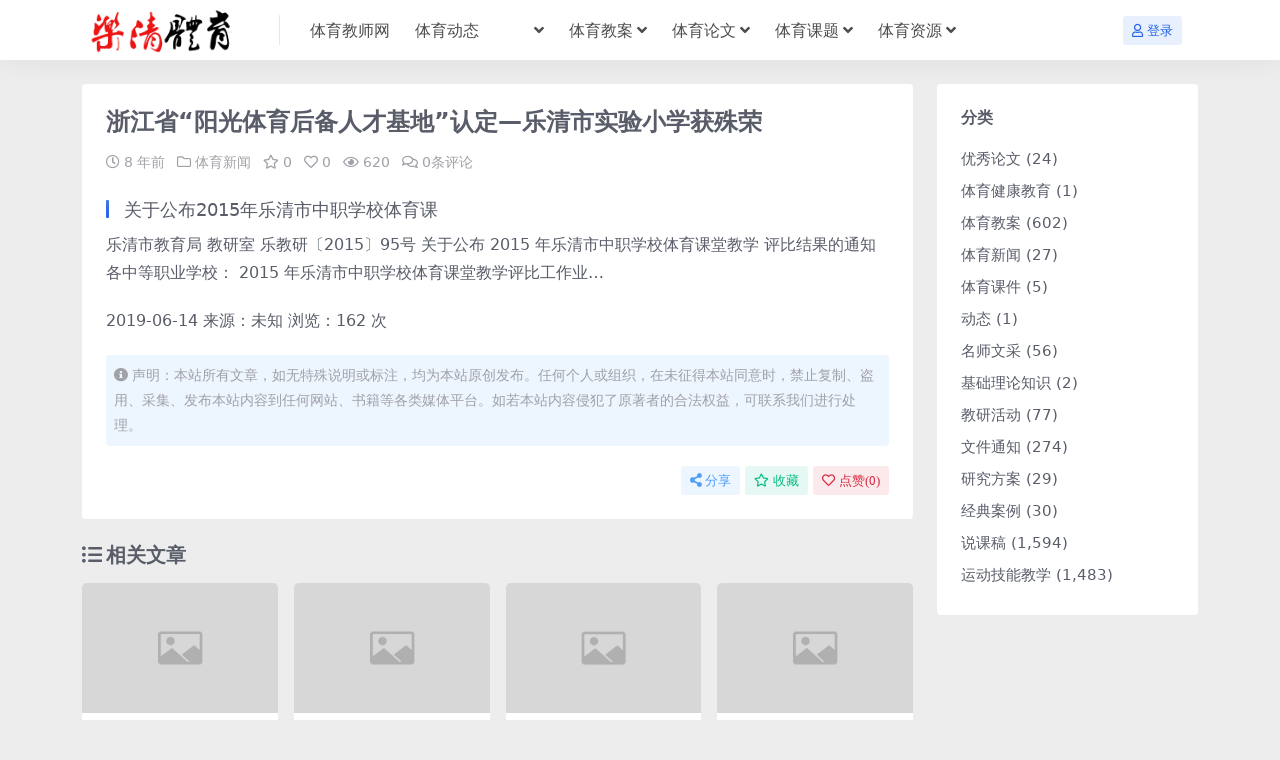

--- FILE ---
content_type: text/html; charset=UTF-8
request_url: https://www.yqty.net/20180616_2885/
body_size: 5201
content:
<!DOCTYPE html>
<html lang="zh-Hans">
<head>
	<meta http-equiv="Content-Type" content="text/html; charset=UTF-8">
	<meta name="viewport" content="width=device-width, initial-scale=1, minimum-scale=1, maximum-scale=1">
	<link rel="profile" href="https://gmpg.org/xfn/11">
	<title>浙江省“阳光体育后备人才基地”认定&#8212;乐清市实验小学获殊荣-乐清体育教师网</title>
<meta name='robots' content='max-image-preview:large' />
	<style>img:is([sizes="auto" i], [sizes^="auto," i]) { contain-intrinsic-size: 3000px 1500px }</style>
	<meta name="keywords" content="体育新闻,">
<meta name="description" content="关于公布2015年乐清市中职学校体育课 乐清市教育局 教研室 乐教研〔2015〕95号 关于公布 2015 年乐清市中职学校体育课堂教学 评比结果的通知 各中等职业学校： 2015 年乐清市中职学校体育课堂教学评比工作业&#8230; 20">
<link href="https://www.yqty.net/wp-content/themes/riplus/assets/img/favicon.png" rel="icon">
<link rel='stylesheet' id='csf-fa5-css' href='https://www.yqty.net/wp-content/themes/riplus-new/assets/css/font-awesome/css/all.min.css?ver=5.15.4' media='all' />
<link rel='stylesheet' id='csf-fa5-v4-shims-css' href='https://www.yqty.net/wp-content/themes/riplus-new/assets/css/font-awesome/css/v4-shims.min.css?ver=5.15.4' media='all' />
<link rel='stylesheet' id='main-css' href='https://www.yqty.net/wp-content/themes/riplus-new/assets/css/main.min.css?ver=3.5.0' media='all' />
<script src="https://www.yqty.net/wp-content/themes/riplus-new/assets/js/jquery.min.js?ver=3.6.0" id="jquery-js"></script>
<link rel="canonical" href="https://www.yqty.net/20180616_2885/" />
<link rel='shortlink' href='https://www.yqty.net/?p=2885' />

<!-- 全局自定义CSS -->
<style>
.li {list-style-type: none;}
</style>
</head>

<body class="post-template-default single single-post postid-2885 single-format-standard">


<header class="site-header">

    <div class="container"> <!-- container-fluid px-lg-5 -->
	    <div class="navbar">
	      
	    
	      <div class="logo-wrapper">
	      	<a rel="nofollow noopener noreferrer" href="https://www.yqty.net/"><img class="logo regular" src="https://www.yqty.net/wp-content/uploads/2023/06/中国·乐清体育教师网.png" alt="乐清体育教师网"></a>		  </div>

	      <div class="sep"></div>
	      
	      <nav class="main-menu d-none d-lg-block">
	        <ul id="header-navbar" class="nav-list"><li class="menu-item"><a href="https://www.yqty.net/"><i class="mdi mdi-home"></i> 体育教师网</a></li>
<li class="menu-item menu-item-has-children"><a href="https://www.yqty.net/category/newdongtai/"><i class="mdi mdi-microsoft-dynamics"></i> 体育动态 <span class="badge badge-pill badge-dark">热门</span></a>
<ul class="sub-menu">
	<li class="menu-item"><a href="https://www.yqty.net/category/newdongtai/wenjiantongzhi/">文件通知</a></li>
	<li class="menu-item"><a href="https://www.yqty.net/category/newdongtai/jiaoyanhuodong/">教研活动</a></li>
	<li class="menu-item"><a href="https://www.yqty.net/category/newdongtai/tiyuxinwen/">体育新闻</a></li>
</ul>
</li>
<li class="menu-item menu-item-has-children"><a href="https://www.yqty.net/category/newjiaoan/"><i class="mdi mdi-file-document-edit-outline"></i> 体育教案</a>
<ul class="sub-menu">
	<li class="menu-item"><a href="https://www.yqty.net/category/newjiaoan/tiyujiaoan/">体育教案</a></li>
	<li class="menu-item"><a href="https://www.yqty.net/category/newjiaoan/shuokegao/">说课稿</a></li>
</ul>
</li>
<li class="menu-item menu-item-has-children"><a href="https://www.yqty.net/category/newlunwen/"><i class="mdi mdi-newspaper"></i> 体育论文</a>
<ul class="sub-menu">
	<li class="menu-item"><a href="https://www.yqty.net/category/newlunwen/youxiulunwen/">优秀论文</a></li>
	<li class="menu-item"><a href="https://www.yqty.net/category/newlunwen/jingdiananli/">经典案例</a></li>
</ul>
</li>
<li class="menu-item menu-item-has-children"><a href="https://www.yqty.net/category/newketi/"><i class="mdi mdi-square-edit-outline"></i> 体育课题</a>
<ul class="sub-menu">
	<li class="menu-item"><a href="https://www.yqty.net/category/newketi/yanjiufangan/">研究方案</a></li>
</ul>
</li>
<li class="menu-item menu-item-has-children"><a href="https://www.yqty.net/category/newziyuan/"><i class="mdi mdi-database-check"></i> 体育资源</a>
<ul class="sub-menu">
	<li class="menu-item"><a href="https://www.yqty.net/category/newziyuan/tiyusucai/">体育素材</a></li>
	<li class="menu-item"><a href="https://www.yqty.net/category/newziyuan/mingshiwencai/">名师文采</a></li>
	<li class="menu-item"><a href="https://www.yqty.net/category/newziyuan/tiyukejian/">体育课件</a></li>
</ul>
</li>
</ul>	      </nav>
	      
	      <div class="actions">
	        


<a class="action-btn action-btn btn btn-sm btn-primary-soft me-3" rel="nofollow noopener noreferrer" href="https://www.yqty.net/login?redirect_to=https%3A%2F%2Fwww.yqty.net%2F20180616_2885%2F"><i class="far fa-user me-1"></i>登录</a>


	        <div class="burger d-flex d-lg-none"><i class="fas fa-bars"></i></div>
	      </div>
	      
	    </div>
    </div>

</header>

<div class="header-gap"></div>


<!-- **************** MAIN CONTENT START **************** -->
<main>
	
	
<script>
var _hmt = _hmt || [];
(function() {
  var hm = document.createElement("script");
  hm.src = "https://hm.baidu.com/hm.js?ef856a3ddd84f8688fc213f2bfe47834";
  var s = document.getElementsByTagName("script")[0]; 
  s.parentNode.insertBefore(hm, s);
})();
</script>





<div class="container mt-2 mt-sm-4">
	<div class="row g-2 g-md-3 g-lg-4">

		<div class="content-wrapper col-md-12 col-lg-9">
			<div class="card">
				<div class="article-header">
					<h1 class="post-title mb-2 mb-lg-3">浙江省“阳光体育后备人才基地”认定&#8212;乐清市实验小学获殊荣</h1>					<div class="article-meta">
							<span class="meta-date"><i class="far fa-clock me-1"></i><time class="pub-date" datetime="2018-06-16T00:00:00+08:00">8 年前</time></span>

	<span class="meta-cat-dot"><i class="far fa-folder me-1"></i><a href="https://www.yqty.net/category/newdongtai/tiyuxinwen/">体育新闻</a></span>

	<span class="meta-fav d-none d-md-inline-block"><i class="far fa-star me-1"></i>0</span>

	<span class="meta-likes d-none d-md-inline-block"><i class="far fa-heart me-1"></i>0</span>

	<span class="meta-views"><i class="far fa-eye me-1"></i>620</span>

	<span class="meta-comment"><a href="https://www.yqty.net/20180616_2885/#comments"><i class="far fa-comments me-1"></i>0条评论</a></span>

	<span class="meta-edit"></span></span>
					</div>
				</div>
				
				
				<article class="post-content post-2885 post type-post status-publish format-standard hentry category-tiyuxinwen" >
					<h3>关于公布2015年乐清市中职学校体育课</h3>
<p>乐清市教育局 教研室 乐教研〔2015〕95号 关于公布 2015 年乐清市中职学校体育课堂教学 评比结果的通知 各中等职业学校： 2015 年乐清市中职学校体育课堂教学评比工作业&#8230;</p>
<p>2019-06-14 来源：未知  浏览：162 次</p>

					<div class="entry-copyright">
	<i class="fas fa-info-circle me-1"></i>声明：本站所有文章，如无特殊说明或标注，均为本站原创发布。任何个人或组织，在未征得本站同意时，禁止复制、盗用、采集、发布本站内容到任何网站、书籍等各类媒体平台。如若本站内容侵犯了原著者的合法权益，可联系我们进行处理。</div>
				</article>

								
				
				
<div class="entry-social">

	<div class="row mt-2 mt-lg-3">
		<div class="col"></div>
		<div class="col-auto">
			
						<a class="btn btn-sm btn-info-soft post-share-btn" href="javascript:void(0);"><i class="fas fa-share-alt me-1"></i>分享</a>
			
						<a class="btn btn-sm btn-success-soft post-fav-btn" href="javascript:void(0);" data-is="1"><i class="far fa-star me-1"></i></i>收藏</a>
			
						<a class="btn btn-sm btn-danger-soft post-like-btn" href="javascript:void(0);" data-text="已点赞"><i class="far fa-heart me-1"></i>点赞(<span class="count">0</span>)</a>
			
		</div>
	</div>

</div>

			</div>
			
			
<div class="related-posts">
   <h2 class="related-posts-title"><i class="fas fa-list-ul me-1"></i>相关文章</h2>
   <div class="row g-2 g-md-3 row-cols-2 row-cols-md-3 row-cols-lg-4">
    

	<div class="col">
		<article class="post-item item-grid">

			<div class="tips-badge position-absolute top-0 start-0 z-1 m-2">
											</div>

			<div class="entry-media ratio ratio-3x2">
				<a target="" class="media-img lazy bg-cover bg-center" href="https://www.yqty.net/20181128_2864/" title="乐清市高中体育骨干研修班第十次活动纪要" data-bg="https://www.yqty.net/wp-content/themes/riplus-new/assets/img/thumb.jpg"></a>
			</div>

			<div class="entry-wrapper">
									<div class="entry-cat-dot"><a href="https://www.yqty.net/category/newdongtai/tiyuxinwen/">体育新闻</a></div>
				
				<h2 class="entry-title">
					<a target="" href="https://www.yqty.net/20181128_2864/" title="乐清市高中体育骨干研修班第十次活动纪要">乐清市高中体育骨干研修班第十次活动纪要</a>
				</h2>

									<div class="entry-desc">关于公布2015年乐清市中职学校体育课 乐清市教育局 教研室 乐教研〔2015〕...</div>
				
									<div class="entry-meta">
						<span class="meta-date"><i class="far fa-clock me-1"></i><time class="pub-date" datetime="2018-11-28T00:00:00+08:00">7 年前</time></span>
						<span class="meta-likes d-none d-md-inline-block"><i class="far fa-heart me-1"></i>0</span>
						<span class="meta-fav d-none d-md-inline-block"><i class="far fa-star me-1"></i>0</span>
						<span class="meta-views"><i class="far fa-eye me-1"></i>977</span>
					</div>
							</div>
		</article>
	</div>



	<div class="col">
		<article class="post-item item-grid">

			<div class="tips-badge position-absolute top-0 start-0 z-1 m-2">
											</div>

			<div class="entry-media ratio ratio-3x2">
				<a target="" class="media-img lazy bg-cover bg-center" href="https://www.yqty.net/20180730_2947/" title="乐清市第二届中小学生体育节篮球赛(小学组)成绩(2)" data-bg="https://www.yqty.net/wp-content/themes/riplus-new/assets/img/thumb.jpg"></a>
			</div>

			<div class="entry-wrapper">
									<div class="entry-cat-dot"><a href="https://www.yqty.net/category/newdongtai/tiyuxinwen/">体育新闻</a></div>
				
				<h2 class="entry-title">
					<a target="" href="https://www.yqty.net/20180730_2947/" title="乐清市第二届中小学生体育节篮球赛(小学组)成绩(2)">乐清市第二届中小学生体育节篮球赛(小学组)成绩(2)</a>
				</h2>

									<div class="entry-desc">队名 翁垟四小 英华学校 虹桥二小 得分 得失分率 名次 翁垟四小 1 1 2 ...</div>
				
									<div class="entry-meta">
						<span class="meta-date"><i class="far fa-clock me-1"></i><time class="pub-date" datetime="2018-07-30T00:00:00+08:00">7 年前</time></span>
						<span class="meta-likes d-none d-md-inline-block"><i class="far fa-heart me-1"></i>0</span>
						<span class="meta-fav d-none d-md-inline-block"><i class="far fa-star me-1"></i>0</span>
						<span class="meta-views"><i class="far fa-eye me-1"></i>974</span>
					</div>
							</div>
		</article>
	</div>



	<div class="col">
		<article class="post-item item-grid">

			<div class="tips-badge position-absolute top-0 start-0 z-1 m-2">
											</div>

			<div class="entry-media ratio ratio-3x2">
				<a target="" class="media-img lazy bg-cover bg-center" href="https://www.yqty.net/20180529_1624/" title="关于举行乐清市小学体育骨干教师研修班活动的通知" data-bg="https://www.yqty.net/wp-content/themes/riplus-new/assets/img/thumb.jpg"></a>
			</div>

			<div class="entry-wrapper">
									<div class="entry-cat-dot"><a href="https://www.yqty.net/category/newdongtai/tiyuxinwen/">体育新闻</a></div>
				
				<h2 class="entry-title">
					<a target="" href="https://www.yqty.net/20180529_1624/" title="关于举行乐清市小学体育骨干教师研修班活动的通知">关于举行乐清市小学体育骨干教师研修班活动的通知</a>
				</h2>

									<div class="entry-desc">乐清市教育局教研室 乐教研〔2014〕137号 关于举行乐清市小学体育骨干教师研...</div>
				
									<div class="entry-meta">
						<span class="meta-date"><i class="far fa-clock me-1"></i><time class="pub-date" datetime="2018-05-29T00:00:00+08:00">8 年前</time></span>
						<span class="meta-likes d-none d-md-inline-block"><i class="far fa-heart me-1"></i>0</span>
						<span class="meta-fav d-none d-md-inline-block"><i class="far fa-star me-1"></i>0</span>
						<span class="meta-views"><i class="far fa-eye me-1"></i>639</span>
					</div>
							</div>
		</article>
	</div>



	<div class="col">
		<article class="post-item item-grid">

			<div class="tips-badge position-absolute top-0 start-0 z-1 m-2">
											</div>

			<div class="entry-media ratio ratio-3x2">
				<a target="" class="media-img lazy bg-cover bg-center" href="https://www.yqty.net/20180821_2948/" title="乐清市第二届中小学生体育节篮球赛(小学组)成绩(3)" data-bg="https://www.yqty.net/wp-content/themes/riplus-new/assets/img/thumb.jpg"></a>
			</div>

			<div class="entry-wrapper">
									<div class="entry-cat-dot"><a href="https://www.yqty.net/category/newdongtai/tiyuxinwen/">体育新闻</a></div>
				
				<h2 class="entry-title">
					<a target="" href="https://www.yqty.net/20180821_2948/" title="乐清市第二届中小学生体育节篮球赛(小学组)成绩(3)">乐清市第二届中小学生体育节篮球赛(小学组)成绩(3)</a>
				</h2>

									<div class="entry-desc">乐成七小 1 2 3 2 实验小学 1 /1 2 3 第二轮 A/B组 队名 A...</div>
				
									<div class="entry-meta">
						<span class="meta-date"><i class="far fa-clock me-1"></i><time class="pub-date" datetime="2018-08-21T00:00:00+08:00">7 年前</time></span>
						<span class="meta-likes d-none d-md-inline-block"><i class="far fa-heart me-1"></i>0</span>
						<span class="meta-fav d-none d-md-inline-block"><i class="far fa-star me-1"></i>0</span>
						<span class="meta-views"><i class="far fa-eye me-1"></i>986</span>
					</div>
							</div>
		</article>
	</div>

    </div>
</div>

			
<div id="comments" class="entry-comments">
	

	<h2 class="comments-title"><i class="fas fa-comment-dots me-1"></i>评论(0)</h2>

		<div id="respond" class="comment-respond">
		<h3 id="reply-title" class="comment-reply-title">提示：请文明发言 <small><a rel="nofollow" id="cancel-comment-reply-link" href="/20180616_2885/#respond" style="display:none;">取消回复</a></small></h3><form action="https://www.yqty.net/wp-comments-post.php" method="post" id="commentform" class="comment-form" novalidate><p class="comment-notes"><span id="email-notes">您的邮箱地址不会被公开。</span> <span class="required-field-message">必填项已用 <span class="required">*</span> 标注</span></p><div class="comment-form-comment"><textarea id="comment" name="comment" rows="3" placeholder="请输入评论内容..."></textarea></div><div class="comment-form-author"><input id="author" name="author" type="text" placeholder="*昵称: " value="" size="30" class="required"></div>
<div class="comment-form-email"><input id="email" name="email" type="text" placeholder="*邮箱: " value="" class="required"></div>
<div class="comment-form-url"><input id="url" name="url" type="text" placeholder="网址: " value="" size="30"></div>
<input type="hidden" name="wp-comment-cookies-consent" value="yes">
<p class="form-submit"><input name="submit" type="submit" id="submit" class="submit" value="提交评论" /> <input type='hidden' name='comment_post_ID' value='2885' id='comment_post_ID' />
<input type='hidden' name='comment_parent' id='comment_parent' value='0' />
</p></form>	</div><!-- #respond -->
	


	

</div>

		</div>

		<div class="sidebar-wrapper col-md-12 col-lg-3" data-sticky>
			<div class="sidebar">
				<div id="categories-2" class="widget widget_categories"><h5 class="widget-title">分类</h5>
			<ul>
					<li class="cat-item cat-item-6"><a href="https://www.yqty.net/category/newlunwen/youxiulunwen/">优秀论文</a> (24)
</li>
	<li class="cat-item cat-item-60"><a href="https://www.yqty.net/category/tiyujiankangjiaoyu/">体育健康教育</a> (1)
</li>
	<li class="cat-item cat-item-9"><a href="https://www.yqty.net/category/newjiaoan/tiyujiaoan/">体育教案</a> (602)
</li>
	<li class="cat-item cat-item-4"><a href="https://www.yqty.net/category/newdongtai/tiyuxinwen/">体育新闻</a> (27)
</li>
	<li class="cat-item cat-item-12"><a href="https://www.yqty.net/category/newziyuan/tiyukejian/">体育课件</a> (5)
</li>
	<li class="cat-item cat-item-1"><a href="https://www.yqty.net/category/newdongtai/">动态</a> (1)
</li>
	<li class="cat-item cat-item-13"><a href="https://www.yqty.net/category/newziyuan/mingshiwencai/">名师文采</a> (56)
</li>
	<li class="cat-item cat-item-58"><a href="https://www.yqty.net/category/jichulilun/">基础理论知识</a> (2)
</li>
	<li class="cat-item cat-item-3"><a href="https://www.yqty.net/category/newdongtai/jiaoyanhuodong/">教研活动</a> (77)
</li>
	<li class="cat-item cat-item-2"><a href="https://www.yqty.net/category/newdongtai/wenjiantongzhi/">文件通知</a> (274)
</li>
	<li class="cat-item cat-item-16"><a href="https://www.yqty.net/category/newketi/yanjiufangan/">研究方案</a> (29)
</li>
	<li class="cat-item cat-item-7"><a href="https://www.yqty.net/category/newlunwen/jingdiananli/">经典案例</a> (30)
</li>
	<li class="cat-item cat-item-10"><a href="https://www.yqty.net/category/newjiaoan/shuokegao/">说课稿</a> (1,594)
</li>
	<li class="cat-item cat-item-59"><a href="https://www.yqty.net/category/yundongjinengjiaoxue/">运动技能教学</a> (1,483)
</li>
			</ul>

			</div>			</div>
		</div>

	</div>
</div>
</main>
<!-- **************** MAIN CONTENT END **************** -->

<!-- =======================
Footer START -->
<footer class="site-footer bg-white py-md-4 py-2 mt-2 mt-md-4">
	<div class="container">
		<div class="text-center small w-100">
			Copyright © 2025 <a href="https://www.yqty.net/">乐清体育教师网</a> - All rights reserved
			<a href="http://www.beian.miit.gov.cn" target="_blank" rel="noreferrer nofollow">京ICP备18888888号-1</a><a href="http://www.beian.gov.cn/portal/registerSystemInfo?recordcode=188888888" target="_blank" rel="noreferrer nofollow">京公网安备 188888888</a> 
			<p id="debug-info" class="m-0 small text-muted">SQL 请求数：37 次<span class="sep"> | </span>页面生成耗时：0.35311 秒</p>		</div>
	</div>
</footer>
<!-- =======================
Footer END -->

<!-- Back to top -->
<div class="back-top"><i class="fas fa-caret-up"></i></div>


<div class="dimmer"></div>


<div class="off-canvas">
  <div class="canvas-close"><i class="fas fa-times"></i></div>
  
  <div class="logo-wrapper">
  	<a href="https://www.yqty.net/"><img class="logo regular" src="https://www.yqty.net/wp-content/uploads/2023/06/中国·乐清体育教师网.png" alt="乐清体育教师网"></a>  </div>

  
  <div class="mobile-menu d-block d-lg-none"></div>

</div>



<script src="https://www.yqty.net/wp-content/themes/riplus-new/assets/js/highlight.min.js?ver=11.7.0" id="highlight-js"></script>
<script src="https://www.yqty.net/wp-content/themes/riplus-new/assets/js/vendor.min.js?ver=3.5.0" id="vendor-js"></script>
<script id="main-js-extra">
var zb = {"home_url":"https:\/\/www.yqty.net","ajax_url":"https:\/\/www.yqty.net\/wp-admin\/admin-ajax.php","theme_url":"https:\/\/www.yqty.net\/wp-content\/themes\/riplus-new","singular_id":"2885","current_user_id":"0","ajax_nonce":"94e506d6ac"};
</script>
<script src="https://www.yqty.net/wp-content/themes/riplus-new/assets/js/main.min.js?ver=3.5.0" id="main-js"></script>
<script src="https://www.yqty.net/wp-includes/js/comment-reply.min.js?ver=6.7.4" id="comment-reply-js" async data-wp-strategy="async"></script>

<!-- 自定义js代码 统计代码 -->
<!-- 自定义js代码 统计代码 END -->


</body>
</html>


--- FILE ---
content_type: application/javascript
request_url: https://www.yqty.net/wp-content/themes/riplus-new/assets/js/vendor.min.js?ver=3.5.0
body_size: 35651
content:
!function(t,e){"object"==typeof exports&&"object"==typeof module?module.exports=e():"function"==typeof define&&define.amd?define([],e):"object"==typeof exports?exports.ClipboardJS=e():t.ClipboardJS=e()}(this,function(){return i={686:function(t,e,i){"use strict";i.d(e,{default:function(){return m}});var e=i(279),r=i.n(e),e=i(370),a=i.n(e),e=i(817),s=i.n(e);function o(t){try{document.execCommand(t)}catch(t){}}function l(t){return t=s()(t),o("cut"),t}function n(t,e){var i,n;i=t,n="rtl"===document.documentElement.getAttribute("dir"),(t=document.createElement("textarea")).style.fontSize="12pt",t.style.border="0",t.style.padding="0",t.style.margin="0",t.style.position="absolute",t.style[n?"right":"left"]="-9999px",n=window.pageYOffset||document.documentElement.scrollTop,t.style.top="".concat(n,"px"),t.setAttribute("readonly",""),t.value=i;return e.container.appendChild(t),e=s()(t),o("copy"),t.remove(),e}function c(t){var e=1<arguments.length&&void 0!==arguments[1]?arguments[1]:{container:document.body},i="";return"string"==typeof t?i=n(t,e):t instanceof HTMLInputElement&&!["text","search","url","tel","password"].includes(null==t?void 0:t.type)?i=n(t.value,e):(i=s()(t),o("copy")),i}function h(t){return(h="function"==typeof Symbol&&"symbol"==typeof Symbol.iterator?function(t){return typeof t}:function(t){return t&&"function"==typeof Symbol&&t.constructor===Symbol&&t!==Symbol.prototype?"symbol":typeof t})(t)}function u(t){return(u="function"==typeof Symbol&&"symbol"==typeof Symbol.iterator?function(t){return typeof t}:function(t){return t&&"function"==typeof Symbol&&t.constructor===Symbol&&t!==Symbol.prototype?"symbol":typeof t})(t)}function d(t,e){for(var i=0;i<e.length;i++){var n=e[i];n.enumerable=n.enumerable||!1,n.configurable=!0,"value"in n&&(n.writable=!0),Object.defineProperty(t,n.key,n)}}function p(t,e){return(p=Object.setPrototypeOf||function(t,e){return t.__proto__=e,t})(t,e)}function g(t){return(g=Object.setPrototypeOf?Object.getPrototypeOf:function(t){return t.__proto__||Object.getPrototypeOf(t)})(t)}function f(t,e){if(t="data-clipboard-".concat(t),e.hasAttribute(t))return e.getAttribute(t)}var m=function(){var t=o,e=r();if("function"!=typeof e&&null!==e)throw new TypeError("Super expression must either be null or a function");t.prototype=Object.create(e&&e.prototype,{constructor:{value:t,writable:!0,configurable:!0}}),e&&p(t,e);i=o,n=function(){if("undefined"==typeof Reflect||!Reflect.construct)return!1;if(Reflect.construct.sham)return!1;if("function"==typeof Proxy)return!0;try{return Date.prototype.toString.call(Reflect.construct(Date,[],function(){})),!0}catch(t){return!1}}();var i,n,s=function(){var t=g(i),e=n?(e=g(this).constructor,Reflect.construct(t,arguments,e)):t.apply(this,arguments),t=this;if(!e||"object"!==u(e)&&"function"!=typeof e){if(void 0!==t)return t;throw new ReferenceError("this hasn't been initialised - super() hasn't been called")}return e};function o(t,e){var i;if(this instanceof o)return(i=s.call(this)).resolveOptions(e),i.listenClick(t),i;throw new TypeError("Cannot call a class as a function")}return t=[{key:"copy",value:function(t){var e=1<arguments.length&&void 0!==arguments[1]?arguments[1]:{container:document.body};return c(t,e)}},{key:"cut",value:l},{key:"isSupported",value:function(){var t="string"==typeof(t=0<arguments.length&&void 0!==arguments[0]?arguments[0]:["copy","cut"])?[t]:t,e=!!document.queryCommandSupported;return t.forEach(function(t){e=e&&!!document.queryCommandSupported(t)}),e}}],d((e=o).prototype,[{key:"resolveOptions",value:function(){var t=0<arguments.length&&void 0!==arguments[0]?arguments[0]:{};this.action="function"==typeof t.action?t.action:this.defaultAction,this.target="function"==typeof t.target?t.target:this.defaultTarget,this.text="function"==typeof t.text?t.text:this.defaultText,this.container="object"===u(t.container)?t.container:document.body}},{key:"listenClick",value:function(t){var e=this;this.listener=a()(t,"click",function(t){return e.onClick(t)})}},{key:"onClick",value:function(t){var e=t.delegateTarget||t.currentTarget,i=this.action(e)||"copy",t=function(){var t=void 0===(i=(n=0<arguments.length&&void 0!==arguments[0]?arguments[0]:{}).action)?"copy":i,e=n.container,i=n.target,n=n.text;if("copy"!==t&&"cut"!==t)throw new Error('Invalid "action" value, use either "copy" or "cut"');if(void 0!==i){if(!i||"object"!==h(i)||1!==i.nodeType)throw new Error('Invalid "target" value, use a valid Element');if("copy"===t&&i.hasAttribute("disabled"))throw new Error('Invalid "target" attribute. Please use "readonly" instead of "disabled" attribute');if("cut"===t&&(i.hasAttribute("readonly")||i.hasAttribute("disabled")))throw new Error('Invalid "target" attribute. You can\'t cut text from elements with "readonly" or "disabled" attributes')}return n?c(n,{container:e}):i?"cut"===t?l(i):c(i,{container:e}):void 0}({action:i,container:this.container,target:this.target(e),text:this.text(e)});this.emit(t?"success":"error",{action:i,text:t,trigger:e,clearSelection:function(){e&&e.focus(),window.getSelection().removeAllRanges()}})}},{key:"defaultAction",value:function(t){return f("action",t)}},{key:"defaultTarget",value:function(t){if(t=f("target",t))return document.querySelector(t)}},{key:"defaultText",value:function(t){return f("text",t)}},{key:"destroy",value:function(){this.listener.destroy()}}]),d(e,t),o}()},828:function(t){var e;"undefined"==typeof Element||Element.prototype.matches||((e=Element.prototype).matches=e.matchesSelector||e.mozMatchesSelector||e.msMatchesSelector||e.oMatchesSelector||e.webkitMatchesSelector),t.exports=function(t,e){for(;t&&9!==t.nodeType;){if("function"==typeof t.matches&&t.matches(e))return t;t=t.parentNode}}},438:function(t,e,i){var r=i(828);function o(t,e,i,n,s){var o=function(e,i,t,n){return function(t){t.delegateTarget=r(t.target,i),t.delegateTarget&&n.call(e,t)}}.apply(this,arguments);return t.addEventListener(i,o,s),{destroy:function(){t.removeEventListener(i,o,s)}}}t.exports=function(t,e,i,n,s){return"function"==typeof t.addEventListener?o.apply(null,arguments):"function"==typeof i?o.bind(null,document).apply(null,arguments):("string"==typeof t&&(t=document.querySelectorAll(t)),Array.prototype.map.call(t,function(t){return o(t,e,i,n,s)}))}},879:function(t,i){i.node=function(t){return void 0!==t&&t instanceof HTMLElement&&1===t.nodeType},i.nodeList=function(t){var e=Object.prototype.toString.call(t);return void 0!==t&&("[object NodeList]"===e||"[object HTMLCollection]"===e)&&"length"in t&&(0===t.length||i.node(t[0]))},i.string=function(t){return"string"==typeof t||t instanceof String},i.fn=function(t){return"[object Function]"===Object.prototype.toString.call(t)}},370:function(t,e,i){var c=i(879),h=i(438);t.exports=function(t,e,i){if(!t&&!e&&!i)throw new Error("Missing required arguments");if(!c.string(e))throw new TypeError("Second argument must be a String");if(!c.fn(i))throw new TypeError("Third argument must be a Function");if(c.node(t))return(r=t).addEventListener(a=e,l=i),{destroy:function(){r.removeEventListener(a,l)}};if(c.nodeList(t))return n=t,s=e,o=i,Array.prototype.forEach.call(n,function(t){t.addEventListener(s,o)}),{destroy:function(){Array.prototype.forEach.call(n,function(t){t.removeEventListener(s,o)})}};if(c.string(t))return h(document.body,t,e,i);throw new TypeError("First argument must be a String, HTMLElement, HTMLCollection, or NodeList");var n,s,o,r,a,l}},817:function(t){t.exports=function(t){var e,i="SELECT"===t.nodeName?(t.focus(),t.value):"INPUT"===t.nodeName||"TEXTAREA"===t.nodeName?((e=t.hasAttribute("readonly"))||t.setAttribute("readonly",""),t.select(),t.setSelectionRange(0,t.value.length),e||t.removeAttribute("readonly"),t.value):(t.hasAttribute("contenteditable")&&t.focus(),i=window.getSelection(),(e=document.createRange()).selectNodeContents(t),i.removeAllRanges(),i.addRange(e),i.toString());return i}},279:function(t){function e(){}e.prototype={on:function(t,e,i){var n=this.e||(this.e={});return(n[t]||(n[t]=[])).push({fn:e,ctx:i}),this},once:function(t,e,i){var n=this;function s(){n.off(t,s),e.apply(i,arguments)}return s._=e,this.on(t,s,i)},emit:function(t){for(var e=[].slice.call(arguments,1),i=((this.e||(this.e={}))[t]||[]).slice(),n=0,s=i.length;n<s;n++)i[n].fn.apply(i[n].ctx,e);return this},off:function(t,e){var i=this.e||(this.e={}),n=i[t],s=[];if(n&&e)for(var o=0,r=n.length;o<r;o++)n[o].fn!==e&&n[o].fn._!==e&&s.push(n[o]);return s.length?i[t]=s:delete i[t],this}},t.exports=e,t.exports.TinyEmitter=e}},s={},n.n=function(t){var e=t&&t.__esModule?function(){return t.default}:function(){return t};return n.d(e,{a:e}),e},n.d=function(t,e){for(var i in e)n.o(e,i)&&!n.o(t,i)&&Object.defineProperty(t,i,{enumerable:!0,get:e[i]})},n.o=function(t,e){return Object.prototype.hasOwnProperty.call(t,e)},n(686).default;function n(t){var e;return(s[t]||(e=s[t]={exports:{}},i[t](e,e.exports,n),e)).exports}var i,s}),function(t,e){"object"==typeof module&&module.exports?module.exports=e(t,require("jquery")):t.jQueryBridget=e(t,t.jQuery)}(window,function(t,e){let i=t.console,c=void 0===i?function(){}:function(t){i.error(t)};return function(a,s,l){(l=l||e||t.jQuery)&&(s.prototype.option||(s.prototype.option=function(t){t&&(this.options=Object.assign(this.options||{},t))}),l.fn[a]=function(t,...e){if("string"!=typeof t)return n=t,this.each(function(t,e){let i=l.data(e,a);i?(i.option(n),i._init()):(i=new s(e,n),l.data(e,a,i))}),this;{var i=this,o=t,r=e;let n,s=`$().${a}("${o}")`;return i.each(function(t,e){var i,e=l.data(e,a);e?(i=e[o])&&"_"!=o.charAt(0)?(i=i.apply(e,r),n=void 0===n?i:n):c(s+" is not a valid method"):c(a+" not initialized. Cannot call method "+s)}),void 0!==n?n:i}var n})}}),function(t,e){"object"==typeof module&&module.exports?module.exports=e():t.EvEmitter=e()}("undefined"!=typeof window?window:this,function(){function t(){}var e=t.prototype;return e.on=function(t,e){var i;return t&&e&&((i=(i=this._events=this._events||{})[t]=i[t]||[]).includes(e)||i.push(e)),this},e.once=function(t,e){var i;return t&&e&&(this.on(t,e),((i=this._onceEvents=this._onceEvents||{})[t]=i[t]||{})[e]=!0),this},e.off=function(t,e){t=this._events&&this._events[t];return t&&t.length&&-1!=(e=t.indexOf(e))&&t.splice(e,1),this},e.emitEvent=function(t,e){let i=this._events&&this._events[t];if(i&&i.length){i=i.slice(0),e=e||[];var n,s=this._onceEvents&&this._onceEvents[t];for(n of i)s&&s[n]&&(this.off(t,n),delete s[n]),n.apply(this,e)}return this},e.allOff=function(){return delete this._events,delete this._onceEvents,this},t}),function(t,e){"object"==typeof module&&module.exports?module.exports=e(t):t.fizzyUIUtils=e(t)}(this,function(e){let n={extend:function(t,e){return Object.assign(t,e)},modulo:function(t,e){return(t%e+e)%e},makeArray:function(t){return Array.isArray(t)?t:null==t?[]:"object"==typeof t&&"number"==typeof t.length?[...t]:[t]},removeFrom:function(t,e){e=t.indexOf(e);-1!=e&&t.splice(e,1)},getParent:function(t,e){for(;t.parentNode&&t!=document.body;)if((t=t.parentNode).matches(e))return t},getQueryElement:function(t){return"string"==typeof t?document.querySelector(t):t},handleEvent:function(t){var e="on"+t.type;this[e]&&this[e](t)},filterFindElements:function(t,i){return(t=n.makeArray(t)).filter(t=>t instanceof HTMLElement).reduce((t,e)=>{if(!i)return t.push(e),t;e.matches(i)&&t.push(e);e=e.querySelectorAll(i);return t.concat(...e)},[])},debounceMethod:function(t,e,i){i=i||100;let n=t.prototype[e],s=e+"Timeout";t.prototype[e]=function(){clearTimeout(this[s]);let t=arguments;this[s]=setTimeout(()=>{n.apply(this,t),delete this[s]},i)}},docReady:function(t){var e=document.readyState;"complete"==e||"interactive"==e?setTimeout(t):document.addEventListener("DOMContentLoaded",t)},toDashed:function(t){return t.replace(/(.)([A-Z])/g,function(t,e,i){return e+"-"+i}).toLowerCase()}},l=e.console;return n.htmlInit=function(r,a){n.docReady(function(){let s="data-"+n.toDashed(a),t=document.querySelectorAll(`[${s}]`),o=e.jQuery;[...t].forEach(t=>{let e,i=t.getAttribute(s);try{e=i&&JSON.parse(i)}catch(e){return void(l&&l.error(`Error parsing ${s} on ${t.className}: `+e))}var n=new r(t,e);o&&o.data(t,a,n)})})},n}),function(t,e){"object"==typeof module&&module.exports?module.exports=e(t,require("ev-emitter"),require("fizzy-ui-utils")):t.InfiniteScroll=e(t,t.EvEmitter,t.fizzyUIUtils)}(window,function(e,t,s){let o=e.jQuery,r={};function a(t,e){var i,n=s.getQueryElement(t);if(n){if((t=n).infiniteScrollGUID)return(i=r[t.infiniteScrollGUID]).option(e),i;this.element=t,this.options={...a.defaults},this.option(e),o&&(this.$element=o(this.element)),this.create()}else console.error("Bad element for InfiniteScroll: "+(n||t))}a.defaults={},a.create={},a.destroy={};var i=a.prototype;Object.assign(i,t.prototype);let n=0,l=(i.create=function(){var t=this.guid=++n;if(this.element.infiniteScrollGUID=t,(r[t]=this).pageIndex=1,this.loadCount=0,this.updateGetPath(),this.getPath&&this.getPath())for(var e in this.updateGetAbsolutePath(),this.log("initialized",[this.element.className]),this.callOnInit(),a.create)a.create[e].call(this);else console.error("Disabling InfiniteScroll")},i.option=function(t){Object.assign(this.options,t)},i.callOnInit=function(){var t=this.options.onInit;t&&t.call(this,this)},i.dispatchEvent=function(e,i,n){this.log(e,n);var s=i?[i].concat(n):n;if(this.emitEvent(e,s),o&&this.$element){let t=e+=".infiniteScroll";i&&((s=o.Event(i)).type=e,t=s),this.$element.trigger(t,n)}},{initialized:t=>"on "+t,request:t=>"URL: "+t,load:(t,e)=>`${t.title||""}. URL: `+e,error:(t,e)=>t+". URL: "+e,append:(t,e,i)=>i.length+" items. URL: "+e,last:(t,e)=>"URL: "+e,history:(t,e)=>"URL: "+e,pageIndex:function(t,e){return`current page determined to be: ${t} from `+e}}),c=(i.log=function(i,n){if(this.options.debug){let t="[InfiniteScroll] "+i,e=l[i];e&&(t+=". "+e.apply(this,n)),console.log(t)}},i.updateMeasurements=function(){this.windowHeight=e.innerHeight;var t=this.element.getBoundingClientRect();this.top=t.top+e.scrollY},i.updateScroller=function(){var t=this.options.elementScroll;if(t){if(this.scroller=!0===t?this.element:s.getQueryElement(t),!this.scroller)throw new Error("Unable to find elementScroll: "+t)}else this.scroller=e},i.updateGetPath=function(){var t,e=this.options.path;e?"function"!=(t=typeof e)?"string"==t&&e.match("{{#}}")?this.updateGetPathTemplate(e):this.updateGetPathSelector(e):this.getPath=e:console.error("InfiniteScroll path option required. Set as: "+e)},i.updateGetPathTemplate=function(e){this.getPath=()=>{var t=this.pageIndex+1;return e.replace("{{#}}",t)};var t=e.replace(/(\\\?|\?)/,"\\?").replace("{{#}}","(\\d\\d?\\d?)"),t=new RegExp(t),t=location.href.match(t);t&&(this.pageIndex=parseInt(t[1],10),this.log("pageIndex",[this.pageIndex,"template string"]))},[/^(.*?\/?page\/?)(\d\d?\d?)(.*?$)/,/^(.*?\/?\?page=)(\d\d?\d?)(.*?$)/,/(.*?)(\d\d?\d?)(?!.*\d)(.*?$)/]),h=a.getPathParts=function(t){if(t)for(var e of c){var i,n,e=t.match(e);if(e)return[,e,i,n]=e,{begin:e,index:i,end:n}}};i.updateGetPathSelector=function(t){var e=document.querySelector(t);if(e){var e=e.getAttribute("href"),n=h(e);if(n){let{begin:t,index:e,end:i}=n;this.isPathSelector=!0,this.getPath=()=>t+(this.pageIndex+1)+i,this.pageIndex=parseInt(e,10)-1,this.log("pageIndex",[this.pageIndex,"next link"])}else console.error("InfiniteScroll unable to parse next link href: "+e)}else console.error("Bad InfiniteScroll path option. Next link not found: "+t)},i.updateGetAbsolutePath=function(){var s=this.getPath();if(s.match(/^http/)||s.match(/^\//))this.getAbsolutePath=this.getPath;else{let t=location["pathname"],e=s.match(/^\?/),i=t.substring(0,t.lastIndexOf("/")),n=e?t:i+"/";this.getAbsolutePath=()=>n+this.getPath()}},a.create.hideNav=function(){var t=s.getQueryElement(this.options.hideNav);t&&(t.style.display="none",this.nav=t)},a.destroy.hideNav=function(){this.nav&&(this.nav.style.display="")},i.destroy=function(){for(var t in this.allOff(),a.destroy)a.destroy[t].call(this);delete this.element.infiniteScrollGUID,delete r[this.guid],o&&this.$element&&o.removeData(this.element,"infiniteScroll")},a.throttle=function(n,s){let o,r;return s=s||200,function(){let t=+new Date,e=arguments,i=()=>{o=t,n.apply(this,e)};o&&t<o+s?(clearTimeout(r),r=setTimeout(i,s)):i()}},a.data=function(t){t=(t=s.getQueryElement(t))&&t.infiniteScrollGUID;return t&&r[t]},a.setJQuery=function(t){o=t},s.htmlInit(a,"infinite-scroll"),i._init=function(){};t=e.jQueryBridget;return o&&t&&t("infiniteScroll",a,o),a}),function(t,e){"object"==typeof module&&module.exports?module.exports=e(t,require("./core")):e(t,t.InfiniteScroll)}(window,function(e,s){var t=s.prototype;Object.assign(s.defaults,{loadOnScroll:!0,checkLastPage:!0,responseBody:"text",domParseResponse:!0}),s.create.pageLoad=function(){this.canLoad=!0,this.on("scrollThreshold",this.onScrollThresholdLoad),this.on("load",this.checkLastPage),this.options.outlayer&&this.on("append",this.onAppendOutlayer)},t.onScrollThresholdLoad=function(){this.options.loadOnScroll&&this.loadNextPage()};let o=new DOMParser;function h(t){var e=document.createDocumentFragment();return t&&e.append(...t),e}return t.loadNextPage=function(){if(!this.isLoading&&this.canLoad){let{responseBody:i,domParseResponse:n,fetchOptions:t}=this.options,s=this.getAbsolutePath();this.isLoading=!0,"function"==typeof t&&(t=t());var e=fetch(s,t).then(e=>{var t;return e.ok?e[i]().then(t=>("text"==i&&n&&(t=o.parseFromString(t,"text/html")),204==e.status?(this.lastPageReached(t,s),{body:t,response:e}):this.onPageLoad(t,s,e))):(t=new Error(e.statusText),this.onPageError(t,s,e),{response:e})}).catch(t=>{this.onPageError(t,s)});return this.dispatchEvent("request",null,[s,e]),e}},t.onPageLoad=function(t,e,i){return this.options.append||(this.isLoading=!1),this.pageIndex++,this.loadCount++,this.dispatchEvent("load",null,[t,e,i]),this.appendNextPage(t,e,i)},t.appendNextPage=function(t,e,i){var{append:n,responseBody:s,domParseResponse:o}=this.options;if("text"!=s||!o||!n)return{body:t,response:i};let r=t.querySelectorAll(n),a={body:t,response:i,items:r};if(!r||!r.length)return this.lastPageReached(t,e),a;let l=h(r),c=()=>(this.appendItems(r,l),this.isLoading=!1,this.dispatchEvent("append",null,[t,e,r,i]),a);return this.options.outlayer?this.appendOutlayerItems(l,c):c()},t.appendItems=function(t,e){if(t&&t.length){var i;for(i of(e=e||h(t)).querySelectorAll("script")){var n,s=document.createElement("script");for(n of i.attributes)s.setAttribute(n.name,n.value);s.innerHTML=i.innerHTML,i.parentNode.replaceChild(s,i)}this.element.appendChild(e)}},t.appendOutlayerItems=function(t,i){let n=s.imagesLoaded||e.imagesLoaded;return n?new Promise(function(e){n(t,function(){var t=i();e(t)})}):(console.error("[InfiniteScroll] imagesLoaded required for outlayer option"),void(this.isLoading=!1))},t.onAppendOutlayer=function(t,e,i){this.options.outlayer.appended(i)},t.checkLastPage=function(t,e){let i,{checkLastPage:n,path:s}=this.options;n&&("function"!=typeof s||this.getPath()?("string"==typeof n?i=n:this.isPathSelector&&(i=s),i&&t.querySelector&&(t.querySelector(i)||this.lastPageReached(t,e))):this.lastPageReached(t,e))},t.lastPageReached=function(t,e){this.canLoad=!1,this.dispatchEvent("last",null,[t,e])},t.onPageError=function(t,e,i){return this.isLoading=!1,this.canLoad=!1,this.dispatchEvent("error",null,[t,e,i]),t},s.create.prefill=function(){var t;this.options.prefill&&((t=this.options.append)?(this.updateMeasurements(),this.updateScroller(),this.isPrefilling=!0,this.on("append",this.prefill),this.once("error",this.stopPrefill),this.once("last",this.stopPrefill),this.prefill()):console.error("append option required for prefill. Set as :"+t))},t.prefill=function(){var t=this.getPrefillDistance();this.isPrefilling=0<=t,this.isPrefilling?(this.log("prefill"),this.loadNextPage()):this.stopPrefill()},t.getPrefillDistance=function(){return this.options.elementScroll?this.scroller.clientHeight-this.scroller.scrollHeight:this.windowHeight-this.element.clientHeight},t.stopPrefill=function(){this.log("stopPrefill"),this.off("append",this.prefill)},s}),function(t,e){"object"==typeof module&&module.exports?module.exports=e(t,require("./core"),require("fizzy-ui-utils")):e(t,t.InfiniteScroll,t.fizzyUIUtils)}(window,function(i,t,e){var n=t.prototype;return Object.assign(t.defaults,{scrollThreshold:400}),t.create.scrollWatch=function(){this.pageScrollHandler=this.onPageScroll.bind(this),this.resizeHandler=this.onResize.bind(this);var t=this.options.scrollThreshold;!t&&0!==t||this.enableScrollWatch()},t.destroy.scrollWatch=function(){this.disableScrollWatch()},n.enableScrollWatch=function(){this.isScrollWatching||(this.isScrollWatching=!0,this.updateMeasurements(),this.updateScroller(),this.on("last",this.disableScrollWatch),this.bindScrollWatchEvents(!0))},n.disableScrollWatch=function(){this.isScrollWatching&&(this.bindScrollWatchEvents(!1),delete this.isScrollWatching)},n.bindScrollWatchEvents=function(t){t=t?"addEventListener":"removeEventListener";this.scroller[t]("scroll",this.pageScrollHandler),i[t]("resize",this.resizeHandler)},n.onPageScroll=t.throttle(function(){this.getBottomDistance()<=this.options.scrollThreshold&&this.dispatchEvent("scrollThreshold")}),n.getBottomDistance=function(){let t,e;return e=this.options.elementScroll?(t=this.scroller.scrollHeight,this.scroller.scrollTop+this.scroller.clientHeight):(t=this.top+this.element.clientHeight,i.scrollY+this.windowHeight),t-e},n.onResize=function(){this.updateMeasurements()},e.debounceMethod(t,"onResize",150),t}),function(t,e){"object"==typeof module&&module.exports?module.exports=e(t,require("./core"),require("fizzy-ui-utils")):e(t,t.InfiniteScroll,t.fizzyUIUtils)}(window,function(n,t,e){var i=t.prototype;Object.assign(t.defaults,{history:"replace"});let s=document.createElement("a");return t.create.history=function(){this.options.history&&(s.href=this.getAbsolutePath(),(s.origin||s.protocol+"//"+s.host)==location.origin?this.options.append?this.createHistoryAppend():this.createHistoryPageLoad():console.error(`[InfiniteScroll] cannot set history with different origin: ${s.origin} on ${location.origin} . History behavior disabled.`))},i.createHistoryAppend=function(){this.updateMeasurements(),this.updateScroller(),this.scrollPages=[{top:0,path:location.href,title:document.title}],this.scrollPage=this.scrollPages[0],this.scrollHistoryHandler=this.onScrollHistory.bind(this),this.unloadHandler=this.onUnload.bind(this),this.scroller.addEventListener("scroll",this.scrollHistoryHandler),this.on("append",this.onAppendHistory),this.bindHistoryAppendEvents(!0)},i.bindHistoryAppendEvents=function(t){t=t?"addEventListener":"removeEventListener";this.scroller[t]("scroll",this.scrollHistoryHandler),n[t]("unload",this.unloadHandler)},i.createHistoryPageLoad=function(){this.on("load",this.onPageLoadHistory)},t.destroy.history=i.destroyHistory=function(){this.options.history&&this.options.append&&this.bindHistoryAppendEvents(!1)},i.onAppendHistory=function(t,e,i){i&&i.length&&(i=i[0],i=this.getElementScrollY(i),s.href=e,this.scrollPages.push({top:i,path:s.href,title:t.title}))},i.getElementScrollY=function(t){return this.options.elementScroll?t.offsetTop-this.top:t.getBoundingClientRect().top+n.scrollY},i.onScrollHistory=function(){var t=this.getClosestScrollPage();t!=this.scrollPage&&(this.scrollPage=t,this.setHistory(t.title,t.path))},e.debounceMethod(t,"onScrollHistory",150),i.getClosestScrollPage=function(){let t,e;t=this.options.elementScroll?this.scroller.scrollTop+this.scroller.clientHeight/2:n.scrollY+this.windowHeight/2;for(var i of this.scrollPages){if(i.top>=t)break;e=i}return e},i.setHistory=function(t,e){var i=this.options.history;i&&history[i+"State"]&&(history[i+"State"](null,t,e),this.options.historyTitle&&(document.title=t),this.dispatchEvent("history",null,[t,e]))},i.onUnload=function(){var t;0!==this.scrollPage.top&&(t=n.scrollY-this.scrollPage.top+this.top,this.destroyHistory(),scrollTo(0,t))},i.onPageLoadHistory=function(t,e){this.setHistory(t.title,e)},t}),function(t,e){"object"==typeof module&&module.exports?module.exports=e(0,require("./core"),require("fizzy-ui-utils")):e(0,t.InfiniteScroll,t.fizzyUIUtils)}(window,function(t,e,i){class n{constructor(t,e){this.element=t,this.infScroll=e,this.clickHandler=this.onClick.bind(this),this.element.addEventListener("click",this.clickHandler),e.on("request",this.disable.bind(this)),e.on("load",this.enable.bind(this)),e.on("error",this.hide.bind(this)),e.on("last",this.hide.bind(this))}onClick(t){t.preventDefault(),this.infScroll.loadNextPage()}enable(){this.element.removeAttribute("disabled")}disable(){this.element.disabled="disabled"}hide(){this.element.style.display="none"}destroy(){this.element.removeEventListener("click",this.clickHandler)}}return e.create.button=function(){var t=i.getQueryElement(this.options.button);t&&(this.button=new n(t,this))},e.destroy.button=function(){this.button&&this.button.destroy()},e.Button=n,e}),function(t,e){"object"==typeof module&&module.exports?module.exports=e(0,require("./core"),require("fizzy-ui-utils")):e(0,t.InfiniteScroll,t.fizzyUIUtils)}(window,function(t,e,i){var n=e.prototype;function s(t){r(t,"none")}function o(t){r(t,"block")}function r(t,e){t&&(t.style.display=e)}return e.create.status=function(){var t=i.getQueryElement(this.options.status);t&&(this.statusElement=t,this.statusEventElements={request:t.querySelector(".infinite-scroll-request"),error:t.querySelector(".infinite-scroll-error"),last:t.querySelector(".infinite-scroll-last")},this.on("request",this.showRequestStatus),this.on("error",this.showErrorStatus),this.on("last",this.showLastStatus),this.bindHideStatus("on"))},n.bindHideStatus=function(t){var e=this.options.append?"append":"load";this[t](e,this.hideAllStatus)},n.showRequestStatus=function(){this.showStatus("request")},n.showErrorStatus=function(){this.showStatus("error")},n.showLastStatus=function(){this.showStatus("last"),this.bindHideStatus("off")},n.showStatus=function(t){o(this.statusElement),this.hideStatusEventElements(),o(this.statusEventElements[t])},n.hideAllStatus=function(){s(this.statusElement),this.hideStatusEventElements()},n.hideStatusEventElements=function(){for(var t in this.statusEventElements)s(this.statusEventElements[t])},e}),function(e,i){"use strict";"function"==typeof define&&define.amd?define(["ev-emitter/ev-emitter"],function(t){return i(e,t)}):"object"==typeof module&&module.exports?module.exports=i(e,require("ev-emitter")):e.imagesLoaded=i(e,e.EvEmitter)}("undefined"!=typeof window?window:this,function(e,t){"use strict";var o=e.jQuery,r=e.console;function a(t,e){for(var i in e)t[i]=e[i];return t}var l=Array.prototype.slice;function c(t,e,i){if(!(this instanceof c))return new c(t,e,i);var n,s=t;(s="string"==typeof t?document.querySelectorAll(t):s)?(this.elements=(n=s,Array.isArray(n)?n:"object"==typeof n&&"number"==typeof n.length?l.call(n):[n]),this.options=a({},this.options),"function"==typeof e?i=e:a(this.options,e),i&&this.on("always",i),this.getImages(),o&&(this.jqDeferred=new o.Deferred),setTimeout(this.check.bind(this))):r.error("Bad element for imagesLoaded "+(s||t))}(c.prototype=Object.create(t.prototype)).options={},c.prototype.getImages=function(){this.images=[],this.elements.forEach(this.addElementImages,this)},c.prototype.addElementImages=function(t){"IMG"==t.nodeName&&this.addImage(t),!0===this.options.background&&this.addElementBackgroundImages(t);var e=t.nodeType;if(e&&h[e]){for(var i=t.querySelectorAll("img"),n=0;n<i.length;n++){var s=i[n];this.addImage(s)}if("string"==typeof this.options.background)for(var o=t.querySelectorAll(this.options.background),n=0;n<o.length;n++){var r=o[n];this.addElementBackgroundImages(r)}}};var h={1:!0,9:!0,11:!0};function i(t){this.img=t}function n(t,e){this.url=t,this.element=e,this.img=new Image}return c.prototype.addElementBackgroundImages=function(t){var e=getComputedStyle(t);if(e)for(var i=/url\((['"])?(.*?)\1\)/gi,n=i.exec(e.backgroundImage);null!==n;){var s=n&&n[2];s&&this.addBackground(s,t),n=i.exec(e.backgroundImage)}},c.prototype.addImage=function(t){t=new i(t);this.images.push(t)},c.prototype.addBackground=function(t,e){t=new n(t,e);this.images.push(t)},c.prototype.check=function(){var n=this;function e(t,e,i){setTimeout(function(){n.progress(t,e,i)})}this.progressedCount=0,this.hasAnyBroken=!1,this.images.length?this.images.forEach(function(t){t.once("progress",e),t.check()}):this.complete()},c.prototype.progress=function(t,e,i){this.progressedCount++,this.hasAnyBroken=this.hasAnyBroken||!t.isLoaded,this.emitEvent("progress",[this,t,e]),this.jqDeferred&&this.jqDeferred.notify&&this.jqDeferred.notify(this,t),this.progressedCount==this.images.length&&this.complete(),this.options.debug&&r&&r.log("progress: "+i,t,e)},c.prototype.complete=function(){var t=this.hasAnyBroken?"fail":"done";this.isComplete=!0,this.emitEvent(t,[this]),this.emitEvent("always",[this]),this.jqDeferred&&(t=this.hasAnyBroken?"reject":"resolve",this.jqDeferred[t](this))},(i.prototype=Object.create(t.prototype)).check=function(){this.getIsImageComplete()?this.confirm(0!==this.img.naturalWidth,"naturalWidth"):(this.proxyImage=new Image,this.proxyImage.addEventListener("load",this),this.proxyImage.addEventListener("error",this),this.img.addEventListener("load",this),this.img.addEventListener("error",this),this.proxyImage.src=this.img.src)},i.prototype.getIsImageComplete=function(){return this.img.complete&&this.img.naturalWidth},i.prototype.confirm=function(t,e){this.isLoaded=t,this.emitEvent("progress",[this,this.img,e])},i.prototype.handleEvent=function(t){var e="on"+t.type;this[e]&&this[e](t)},i.prototype.onload=function(){this.confirm(!0,"onload"),this.unbindEvents()},i.prototype.onerror=function(){this.confirm(!1,"onerror"),this.unbindEvents()},i.prototype.unbindEvents=function(){this.proxyImage.removeEventListener("load",this),this.proxyImage.removeEventListener("error",this),this.img.removeEventListener("load",this),this.img.removeEventListener("error",this)},(n.prototype=Object.create(i.prototype)).check=function(){this.img.addEventListener("load",this),this.img.addEventListener("error",this),this.img.src=this.url,this.getIsImageComplete()&&(this.confirm(0!==this.img.naturalWidth,"naturalWidth"),this.unbindEvents())},n.prototype.unbindEvents=function(){this.img.removeEventListener("load",this),this.img.removeEventListener("error",this)},n.prototype.confirm=function(t,e){this.isLoaded=t,this.emitEvent("progress",[this,this.element,e])},(c.makeJQueryPlugin=function(t){(t=t||e.jQuery)&&((o=t).fn.imagesLoaded=function(t,e){return new c(this,t,e).jqDeferred.promise(o(this))})})(),c}),function(t){"function"==typeof define&&define.amd?define(["jquery"],t):"object"==typeof exports?t(require("jquery")):t(jQuery)}(function(u){function d(t){return g.raw?t:encodeURIComponent(t)}function p(t,e){t=g.raw?t:function(t){0===t.indexOf('"')&&(t=t.slice(1,-1).replace(/\\"/g,'"').replace(/\\\\/g,"\\"));try{return t=decodeURIComponent(t.replace(i," ")),g.json?JSON.parse(t):t}catch(t){}}(t);return u.isFunction(e)?e(t):t}var i=/\+/g,g=u.cookie=function(t,e,i){var n,s;if(void 0!==e&&!u.isFunction(e))return"number"==typeof(i=u.extend({},g.defaults,i)).expires&&(n=i.expires,(s=i.expires=new Date).setTime(+s+864e5*n)),document.cookie=[d(t),"=",(s=e,d(g.json?JSON.stringify(s):String(s))),i.expires?"; expires="+i.expires.toUTCString():"",i.path?"; path="+i.path:"",i.domain?"; domain="+i.domain:"",i.secure?"; secure":""].join("");for(var o=t?void 0:{},r=document.cookie?document.cookie.split("; "):[],a=0,l=r.length;a<l;a++){var c=r[a].split("="),h=(h=c.shift(),g.raw?h:decodeURIComponent(h)),c=c.join("=");if(t&&t===h){o=p(c,e);break}t||void 0===(c=p(c))||(o[h]=c)}return o};g.defaults={},u.removeCookie=function(t,e){return void 0!==u.cookie(t)&&(u.cookie(t,"",u.extend({},e,{expires:-1})),!u.cookie(t))}}),function(l,i,n,a){function c(t,e){this.settings=null,this.options=l.extend({},c.Defaults,e),this.$element=l(t),this._handlers={},this._plugins={},this._supress={},this._current=null,this._speed=null,this._coordinates=[],this._breakpoint=null,this._width=null,this._items=[],this._clones=[],this._mergers=[],this._widths=[],this._invalidated={},this._pipe=[],this._drag={time:null,target:null,pointer:null,stage:{start:null,current:null},direction:null},this._states={current:{},tags:{initializing:["busy"],animating:["busy"],dragging:["interacting"]}},l.each(["onResize","onThrottledResize"],l.proxy(function(t,e){this._handlers[e]=l.proxy(this[e],this)},this)),l.each(c.Plugins,l.proxy(function(t,e){this._plugins[t.charAt(0).toLowerCase()+t.slice(1)]=new e(this)},this)),l.each(c.Workers,l.proxy(function(t,e){this._pipe.push({filter:e.filter,run:l.proxy(e.run,this)})},this)),this.setup(),this.initialize()}c.Defaults={items:3,loop:!1,center:!1,rewind:!1,checkVisibility:!0,mouseDrag:!0,touchDrag:!0,pullDrag:!0,freeDrag:!1,margin:0,stagePadding:0,merge:!1,mergeFit:!0,autoWidth:!1,startPosition:0,rtl:!1,smartSpeed:250,fluidSpeed:!1,dragEndSpeed:!1,responsive:{},responsiveRefreshRate:200,responsiveBaseElement:i,fallbackEasing:"swing",slideTransition:"",info:!1,nestedItemSelector:!1,itemElement:"div",stageElement:"div",refreshClass:"owl-refresh",loadedClass:"owl-loaded",loadingClass:"owl-loading",rtlClass:"owl-rtl",responsiveClass:"owl-responsive",dragClass:"owl-drag",itemClass:"owl-item",stageClass:"owl-stage",stageOuterClass:"owl-stage-outer",grabClass:"owl-grab"},c.Width={Default:"default",Inner:"inner",Outer:"outer"},c.Type={Event:"event",State:"state"},c.Plugins={},c.Workers=[{filter:["width","settings"],run:function(){this._width=this.$element.width()}},{filter:["width","items","settings"],run:function(t){t.current=this._items&&this._items[this.relative(this._current)]}},{filter:["items","settings"],run:function(){this.$stage.children(".cloned").remove()}},{filter:["width","items","settings"],run:function(t){var e=this.settings.margin||"",i=!this.settings.autoWidth,n=this.settings.rtl,n={width:"auto","margin-left":n?e:"","margin-right":n?"":e};i||this.$stage.children().css(n),t.css=n}},{filter:["width","items","settings"],run:function(t){var e,i=(this.width()/this.settings.items).toFixed(3)-this.settings.margin,n=this._items.length,s=!this.settings.autoWidth,o=[];for(t.items={merge:!1,width:i};n--;)e=this._mergers[n],e=this.settings.mergeFit&&Math.min(e,this.settings.items)||e,t.items.merge=1<e||t.items.merge,o[n]=s?i*e:this._items[n].width();this._widths=o}},{filter:["items","settings"],run:function(){var t=[],e=this._items,i=this.settings,n=Math.max(2*i.items,4),s=2*Math.ceil(e.length/2),o=i.loop&&e.length?i.rewind?n:Math.max(n,s):0,r="",a="";for(o/=2;0<o;)t.push(this.normalize(t.length/2,!0)),r+=e[t[t.length-1]][0].outerHTML,t.push(this.normalize(e.length-1-(t.length-1)/2,!0)),a=e[t[t.length-1]][0].outerHTML+a,--o;this._clones=t,l(r).addClass("cloned").appendTo(this.$stage),l(a).addClass("cloned").prependTo(this.$stage)}},{filter:["width","items","settings"],run:function(){for(var t,e,i=this.settings.rtl?1:-1,n=this._clones.length+this._items.length,s=-1,o=[];++s<n;)t=o[s-1]||0,e=this._widths[this.relative(s)]+this.settings.margin,o.push(t+e*i);this._coordinates=o}},{filter:["width","items","settings"],run:function(){var t=this.settings.stagePadding,e=this._coordinates,e={width:Math.ceil(Math.abs(e[e.length-1]))+2*t,"padding-left":t||"","padding-right":t||""};this.$stage.css(e)}},{filter:["width","items","settings"],run:function(t){var e=this._coordinates.length,i=!this.settings.autoWidth,n=this.$stage.children();if(i&&t.items.merge)for(;e--;)t.css.width=this._widths[this.relative(e)],n.eq(e).css(t.css);else i&&(t.css.width=t.items.width,n.css(t.css))}},{filter:["items"],run:function(){this._coordinates.length<1&&this.$stage.removeAttr("style")}},{filter:["width","items","settings"],run:function(t){t.current=t.current?this.$stage.children().index(t.current):0,t.current=Math.max(this.minimum(),Math.min(this.maximum(),t.current)),this.reset(t.current)}},{filter:["position"],run:function(){this.animate(this.coordinates(this._current))}},{filter:["width","position","items","settings"],run:function(){for(var t,e,i=this.settings.rtl?1:-1,n=2*this.settings.stagePadding,s=this.coordinates(this.current())+n,o=s+this.width()*i,r=[],a=0,l=this._coordinates.length;a<l;a++)t=this._coordinates[a-1]||0,e=Math.abs(this._coordinates[a])+n*i,(this.op(t,"<=",s)&&this.op(t,">",o)||this.op(e,"<",s)&&this.op(e,">",o))&&r.push(a);this.$stage.children(".active").removeClass("active"),this.$stage.children(":eq("+r.join("), :eq(")+")").addClass("active"),this.$stage.children(".center").removeClass("center"),this.settings.center&&this.$stage.children().eq(this.current()).addClass("center")}}],c.prototype.initializeStage=function(){this.$stage=this.$element.find("."+this.settings.stageClass),this.$stage.length||(this.$element.addClass(this.options.loadingClass),this.$stage=l("<"+this.settings.stageElement+">",{class:this.settings.stageClass}).wrap(l("<div/>",{class:this.settings.stageOuterClass})),this.$element.append(this.$stage.parent()))},c.prototype.initializeItems=function(){var t=this.$element.find(".owl-item");t.length?(this._items=t.get().map(function(t){return l(t)}),this._mergers=this._items.map(function(){return 1}),this.refresh()):(this.replace(this.$element.children().not(this.$stage.parent())),this.isVisible()?this.refresh():this.invalidate("width"),this.$element.removeClass(this.options.loadingClass).addClass(this.options.loadedClass))},c.prototype.initialize=function(){var t,e;this.enter("initializing"),this.trigger("initialize"),this.$element.toggleClass(this.settings.rtlClass,this.settings.rtl),this.settings.autoWidth&&!this.is("pre-loading")&&(t=this.$element.find("img"),e=this.settings.nestedItemSelector?"."+this.settings.nestedItemSelector:a,e=this.$element.children(e).width(),t.length)&&e<=0&&this.preloadAutoWidthImages(t),this.initializeStage(),this.initializeItems(),this.registerEventHandlers(),this.leave("initializing"),this.trigger("initialized")},c.prototype.isVisible=function(){return!this.settings.checkVisibility||this.$element.is(":visible")},c.prototype.setup=function(){var e=this.viewport(),t=this.options.responsive,i=-1,n=null;t?(l.each(t,function(t){t<=e&&i<t&&(i=Number(t))}),"function"==typeof(n=l.extend({},this.options,t[i])).stagePadding&&(n.stagePadding=n.stagePadding()),delete n.responsive,n.responsiveClass&&this.$element.attr("class",this.$element.attr("class").replace(new RegExp("("+this.options.responsiveClass+"-)\\S+\\s","g"),"$1"+i))):n=l.extend({},this.options),this.trigger("change",{property:{name:"settings",value:n}}),this._breakpoint=i,this.settings=n,this.invalidate("settings"),this.trigger("changed",{property:{name:"settings",value:this.settings}})},c.prototype.optionsLogic=function(){this.settings.autoWidth&&(this.settings.stagePadding=!1,this.settings.merge=!1)},c.prototype.prepare=function(t){var e=this.trigger("prepare",{content:t});return e.data||(e.data=l("<"+this.settings.itemElement+"/>").addClass(this.options.itemClass).append(t)),this.trigger("prepared",{content:e.data}),e.data},c.prototype.update=function(){for(var t=0,e=this._pipe.length,i=l.proxy(function(t){return this[t]},this._invalidated),n={};t<e;)(this._invalidated.all||0<l.grep(this._pipe[t].filter,i).length)&&this._pipe[t].run(n),t++;this._invalidated={},this.is("valid")||this.enter("valid")},c.prototype.width=function(t){switch(t=t||c.Width.Default){case c.Width.Inner:case c.Width.Outer:return this._width;default:return this._width-2*this.settings.stagePadding+this.settings.margin}},c.prototype.refresh=function(){this.enter("refreshing"),this.trigger("refresh"),this.setup(),this.optionsLogic(),this.$element.addClass(this.options.refreshClass),this.update(),this.$element.removeClass(this.options.refreshClass),this.leave("refreshing"),this.trigger("refreshed")},c.prototype.onThrottledResize=function(){i.clearTimeout(this.resizeTimer),this.resizeTimer=i.setTimeout(this._handlers.onResize,this.settings.responsiveRefreshRate)},c.prototype.onResize=function(){return!!this._items.length&&this._width!==this.$element.width()&&!!this.isVisible()&&(this.enter("resizing"),this.trigger("resize").isDefaultPrevented()?(this.leave("resizing"),!1):(this.invalidate("width"),this.refresh(),this.leave("resizing"),void this.trigger("resized")))},c.prototype.registerEventHandlers=function(){l.support.transition&&this.$stage.on(l.support.transition.end+".owl.core",l.proxy(this.onTransitionEnd,this)),!1!==this.settings.responsive&&this.on(i,"resize",this._handlers.onThrottledResize),this.settings.mouseDrag&&(this.$element.addClass(this.options.dragClass),this.$stage.on("mousedown.owl.core",l.proxy(this.onDragStart,this)),this.$stage.on("dragstart.owl.core selectstart.owl.core",function(){return!1})),this.settings.touchDrag&&(this.$stage.on("touchstart.owl.core",l.proxy(this.onDragStart,this)),this.$stage.on("touchcancel.owl.core",l.proxy(this.onDragEnd,this)))},c.prototype.onDragStart=function(t){var e=null;3!==t.which&&(e=l.support.transform?{x:(e=this.$stage.css("transform").replace(/.*\(|\)| /g,"").split(","))[16===e.length?12:4],y:e[16===e.length?13:5]}:(e=this.$stage.position(),{x:this.settings.rtl?e.left+this.$stage.width()-this.width()+this.settings.margin:e.left,y:e.top}),this.is("animating")&&(l.support.transform?this.animate(e.x):this.$stage.stop(),this.invalidate("position")),this.$element.toggleClass(this.options.grabClass,"mousedown"===t.type),this.speed(0),this._drag.time=(new Date).getTime(),this._drag.target=l(t.target),this._drag.stage.start=e,this._drag.stage.current=e,this._drag.pointer=this.pointer(t),l(n).on("mouseup.owl.core touchend.owl.core",l.proxy(this.onDragEnd,this)),l(n).one("mousemove.owl.core touchmove.owl.core",l.proxy(function(t){var e=this.difference(this._drag.pointer,this.pointer(t));l(n).on("mousemove.owl.core touchmove.owl.core",l.proxy(this.onDragMove,this)),Math.abs(e.x)<Math.abs(e.y)&&this.is("valid")||(t.preventDefault(),this.enter("dragging"),this.trigger("drag"))},this)))},c.prototype.onDragMove=function(t){var e=null,i=null,n=this.difference(this._drag.pointer,this.pointer(t)),s=this.difference(this._drag.stage.start,n);this.is("dragging")&&(t.preventDefault(),this.settings.loop?(e=this.coordinates(this.minimum()),i=this.coordinates(this.maximum()+1)-e,s.x=((s.x-e)%i+i)%i+e):(e=this.settings.rtl?this.coordinates(this.maximum()):this.coordinates(this.minimum()),i=this.settings.rtl?this.coordinates(this.minimum()):this.coordinates(this.maximum()),t=this.settings.pullDrag?-1*n.x/5:0,s.x=Math.max(Math.min(s.x,e+t),i+t)),this._drag.stage.current=s,this.animate(s.x))},c.prototype.onDragEnd=function(t){var t=this.difference(this._drag.pointer,this.pointer(t)),e=this._drag.stage.current,i=0<t.x^this.settings.rtl?"left":"right";l(n).off(".owl.core"),this.$element.removeClass(this.options.grabClass),(0!==t.x&&this.is("dragging")||!this.is("valid"))&&(this.speed(this.settings.dragEndSpeed||this.settings.smartSpeed),this.current(this.closest(e.x,0!==t.x?i:this._drag.direction)),this.invalidate("position"),this.update(),this._drag.direction=i,3<Math.abs(t.x)||300<(new Date).getTime()-this._drag.time)&&this._drag.target.one("click.owl.core",function(){return!1}),this.is("dragging")&&(this.leave("dragging"),this.trigger("dragged"))},c.prototype.closest=function(i,n){var s=-1,o=this.width(),r=this.coordinates();return this.settings.freeDrag||l.each(r,l.proxy(function(t,e){return"left"===n&&e-30<i&&i<e+30?s=t:"right"===n&&e-o-30<i&&i<e-o+30?s=t+1:this.op(i,"<",e)&&this.op(i,">",r[t+1]!==a?r[t+1]:e-o)&&(s="left"===n?t+1:t),-1===s},this)),this.settings.loop||(this.op(i,">",r[this.minimum()])?s=i=this.minimum():this.op(i,"<",r[this.maximum()])&&(s=i=this.maximum())),s},c.prototype.animate=function(t){var e=0<this.speed();this.is("animating")&&this.onTransitionEnd(),e&&(this.enter("animating"),this.trigger("translate")),l.support.transform3d&&l.support.transition?this.$stage.css({transform:"translate3d("+t+"px,0px,0px)",transition:this.speed()/1e3+"s"+(this.settings.slideTransition?" "+this.settings.slideTransition:"")}):e?this.$stage.animate({left:t+"px"},this.speed(),this.settings.fallbackEasing,l.proxy(this.onTransitionEnd,this)):this.$stage.css({left:t+"px"})},c.prototype.is=function(t){return this._states.current[t]&&0<this._states.current[t]},c.prototype.current=function(t){if(t!==a){if(0===this._items.length)return a;var e;t=this.normalize(t),this._current!==t&&((e=this.trigger("change",{property:{name:"position",value:t}})).data!==a&&(t=this.normalize(e.data)),this._current=t,this.invalidate("position"),this.trigger("changed",{property:{name:"position",value:this._current}}))}return this._current},c.prototype.invalidate=function(t){return"string"===l.type(t)&&(this._invalidated[t]=!0,this.is("valid"))&&this.leave("valid"),l.map(this._invalidated,function(t,e){return e})},c.prototype.reset=function(t){(t=this.normalize(t))!==a&&(this._speed=0,this._current=t,this.suppress(["translate","translated"]),this.animate(this.coordinates(t)),this.release(["translate","translated"]))},c.prototype.normalize=function(t,e){var i=this._items.length,e=e?0:this._clones.length;return!this.isNumeric(t)||i<1?t=a:(t<0||i+e<=t)&&(t=((t-e/2)%i+i)%i+e/2),t},c.prototype.relative=function(t){return t-=this._clones.length/2,this.normalize(t,!0)},c.prototype.maximum=function(t){var e,i,n,s=this.settings,o=this._coordinates.length;if(s.loop)o=this._clones.length/2+this._items.length-1;else if(s.autoWidth||s.merge){if(e=this._items.length)for(i=this._items[--e].width(),n=this.$element.width();e--&&!((i+=this._items[e].width()+this.settings.margin)>n););o=e+1}else o=s.center?this._items.length-1:this._items.length-s.items;return t&&(o-=this._clones.length/2),Math.max(o,0)},c.prototype.minimum=function(t){return t?0:this._clones.length/2},c.prototype.items=function(t){return t===a?this._items.slice():(t=this.normalize(t,!0),this._items[t])},c.prototype.mergers=function(t){return t===a?this._mergers.slice():(t=this.normalize(t,!0),this._mergers[t])},c.prototype.clones=function(i){function n(t){return t%2==0?s+t/2:e-(t+1)/2}var e=this._clones.length/2,s=e+this._items.length;return i===a?l.map(this._clones,function(t,e){return n(e)}):l.map(this._clones,function(t,e){return t===i?n(e):null})},c.prototype.speed=function(t){return t!==a&&(this._speed=t),this._speed},c.prototype.coordinates=function(t){var e,i=1,n=t-1;return t===a?l.map(this._coordinates,l.proxy(function(t,e){return this.coordinates(e)},this)):(this.settings.center?(this.settings.rtl&&(i=-1,n=t+1),e=this._coordinates[t],e+=(this.width()-e+(this._coordinates[n]||0))/2*i):e=this._coordinates[n]||0,Math.ceil(e))},c.prototype.duration=function(t,e,i){return 0===i?0:Math.min(Math.max(Math.abs(e-t),1),6)*Math.abs(i||this.settings.smartSpeed)},c.prototype.to=function(t,e){var i=this.current(),n=t-this.relative(i),s=(0<n)-(n<0),o=this._items.length,r=this.minimum(),a=this.maximum();this.settings.loop?(!this.settings.rewind&&Math.abs(n)>o/2&&(n+=-1*s*o),(s=(((t=i+n)-r)%o+o)%o+r)!==t&&s-n<=a&&0<s-n&&this.reset(i=(t=s)-n)):t=this.settings.rewind?(t%(a+=1)+a)%a:Math.max(r,Math.min(a,t)),this.speed(this.duration(i,t,e)),this.current(t),this.isVisible()&&this.update()},c.prototype.next=function(t){t=t||!1,this.to(this.relative(this.current())+1,t)},c.prototype.prev=function(t){t=t||!1,this.to(this.relative(this.current())-1,t)},c.prototype.onTransitionEnd=function(t){if(t!==a&&(t.stopPropagation(),(t.target||t.srcElement||t.originalTarget)!==this.$stage.get(0)))return!1;this.leave("animating"),this.trigger("translated")},c.prototype.viewport=function(){var t;return this.options.responsiveBaseElement!==i?t=l(this.options.responsiveBaseElement).width():i.innerWidth?t=i.innerWidth:n.documentElement&&n.documentElement.clientWidth?t=n.documentElement.clientWidth:console.warn("Can not detect viewport width."),t},c.prototype.replace=function(t){this.$stage.empty(),this._items=[],t=t&&(t instanceof jQuery?t:l(t)),(t=this.settings.nestedItemSelector?t.find("."+this.settings.nestedItemSelector):t).filter(function(){return 1===this.nodeType}).each(l.proxy(function(t,e){e=this.prepare(e),this.$stage.append(e),this._items.push(e),this._mergers.push(+e.find("[data-merge]").addBack("[data-merge]").attr("data-merge")||1)},this)),this.reset(this.isNumeric(this.settings.startPosition)?this.settings.startPosition:0),this.invalidate("items")},c.prototype.add=function(t,e){var i=this.relative(this._current);e=e===a?this._items.length:this.normalize(e,!0),t=t instanceof jQuery?t:l(t),this.trigger("add",{content:t,position:e}),t=this.prepare(t),0===this._items.length||e===this._items.length?(0===this._items.length&&this.$stage.append(t),0!==this._items.length&&this._items[e-1].after(t),this._items.push(t),this._mergers.push(+t.find("[data-merge]").addBack("[data-merge]").attr("data-merge")||1)):(this._items[e].before(t),this._items.splice(e,0,t),this._mergers.splice(e,0,+t.find("[data-merge]").addBack("[data-merge]").attr("data-merge")||1)),this._items[i]&&this.reset(this._items[i].index()),this.invalidate("items"),this.trigger("added",{content:t,position:e})},c.prototype.remove=function(t){(t=this.normalize(t,!0))!==a&&(this.trigger("remove",{content:this._items[t],position:t}),this._items[t].remove(),this._items.splice(t,1),this._mergers.splice(t,1),this.invalidate("items"),this.trigger("removed",{content:null,position:t}))},c.prototype.preloadAutoWidthImages=function(t){t.each(l.proxy(function(t,e){this.enter("pre-loading"),e=l(e),l(new Image).one("load",l.proxy(function(t){e.attr("src",t.target.src),e.css("opacity",1),this.leave("pre-loading"),this.is("pre-loading")||this.is("initializing")||this.refresh()},this)).attr("src",e.attr("src")||e.attr("data-src")||e.attr("data-src-retina"))},this))},c.prototype.destroy=function(){for(var t in this.$element.off(".owl.core"),this.$stage.off(".owl.core"),l(n).off(".owl.core"),!1!==this.settings.responsive&&(i.clearTimeout(this.resizeTimer),this.off(i,"resize",this._handlers.onThrottledResize)),this._plugins)this._plugins[t].destroy();this.$stage.children(".cloned").remove(),this.$stage.unwrap(),this.$stage.children().contents().unwrap(),this.$stage.children().unwrap(),this.$stage.remove(),this.$element.removeClass(this.options.refreshClass).removeClass(this.options.loadingClass).removeClass(this.options.loadedClass).removeClass(this.options.rtlClass).removeClass(this.options.dragClass).removeClass(this.options.grabClass).attr("class",this.$element.attr("class").replace(new RegExp(this.options.responsiveClass+"-\\S+\\s","g"),"")).removeData("owl.carousel")},c.prototype.op=function(t,e,i){var n=this.settings.rtl;switch(e){case"<":return n?i<t:t<i;case">":return n?t<i:i<t;case">=":return n?t<=i:i<=t;case"<=":return n?i<=t:t<=i}},c.prototype.on=function(t,e,i,n){t.addEventListener?t.addEventListener(e,i,n):t.attachEvent&&t.attachEvent("on"+e,i)},c.prototype.off=function(t,e,i,n){t.removeEventListener?t.removeEventListener(e,i,n):t.detachEvent&&t.detachEvent("on"+e,i)},c.prototype.trigger=function(t,e,i,n,s){var o={item:{count:this._items.length,index:this.current()}},r=l.camelCase(l.grep(["on",t,i],function(t){return t}).join("-").toLowerCase()),a=l.Event([t,"owl",i||"carousel"].join(".").toLowerCase(),l.extend({relatedTarget:this},o,e));return this._supress[t]||(l.each(this._plugins,function(t,e){e.onTrigger&&e.onTrigger(a)}),this.register({type:c.Type.Event,name:t}),this.$element.trigger(a),this.settings&&"function"==typeof this.settings[r]&&this.settings[r].call(this,a)),a},c.prototype.enter=function(t){l.each([t].concat(this._states.tags[t]||[]),l.proxy(function(t,e){this._states.current[e]===a&&(this._states.current[e]=0),this._states.current[e]++},this))},c.prototype.leave=function(t){l.each([t].concat(this._states.tags[t]||[]),l.proxy(function(t,e){this._states.current[e]--},this))},c.prototype.register=function(i){var e;i.type===c.Type.Event?(l.event.special[i.name]||(l.event.special[i.name]={}),l.event.special[i.name].owl||(e=l.event.special[i.name]._default,l.event.special[i.name]._default=function(t){return!e||!e.apply||t.namespace&&-1!==t.namespace.indexOf("owl")?t.namespace&&-1<t.namespace.indexOf("owl"):e.apply(this,arguments)},l.event.special[i.name].owl=!0)):i.type===c.Type.State&&(this._states.tags[i.name]?this._states.tags[i.name]=this._states.tags[i.name].concat(i.tags):this._states.tags[i.name]=i.tags,this._states.tags[i.name]=l.grep(this._states.tags[i.name],l.proxy(function(t,e){return l.inArray(t,this._states.tags[i.name])===e},this)))},c.prototype.suppress=function(t){l.each(t,l.proxy(function(t,e){this._supress[e]=!0},this))},c.prototype.release=function(t){l.each(t,l.proxy(function(t,e){delete this._supress[e]},this))},c.prototype.pointer=function(t){var e={x:null,y:null};return(t=(t=t.originalEvent||t||i.event).touches&&t.touches.length?t.touches[0]:t.changedTouches&&t.changedTouches.length?t.changedTouches[0]:t).pageX?(e.x=t.pageX,e.y=t.pageY):(e.x=t.clientX,e.y=t.clientY),e},c.prototype.isNumeric=function(t){return!isNaN(parseFloat(t))},c.prototype.difference=function(t,e){return{x:t.x-e.x,y:t.y-e.y}},l.fn.owlCarousel=function(e){var n=Array.prototype.slice.call(arguments,1);return this.each(function(){var t=l(this),i=t.data("owl.carousel");i||(i=new c(this,"object"==typeof e&&e),t.data("owl.carousel",i),l.each(["next","prev","to","destroy","refresh","replace","add","remove"],function(t,e){i.register({type:c.Type.Event,name:e}),i.$element.on(e+".owl.carousel.core",l.proxy(function(t){t.namespace&&t.relatedTarget!==this&&(this.suppress([e]),i[e].apply(this,[].slice.call(arguments,1)),this.release([e]))},i))})),"string"==typeof e&&"_"!==e.charAt(0)&&i[e].apply(i,n)})},l.fn.owlCarousel.Constructor=c}(window.Zepto||window.jQuery,window,document),function(e,i){function n(t){this._core=t,this._interval=null,this._visible=null,this._handlers={"initialized.owl.carousel":e.proxy(function(t){t.namespace&&this._core.settings.autoRefresh&&this.watch()},this)},this._core.options=e.extend({},n.Defaults,this._core.options),this._core.$element.on(this._handlers)}n.Defaults={autoRefresh:!0,autoRefreshInterval:500},n.prototype.watch=function(){this._interval||(this._visible=this._core.isVisible(),this._interval=i.setInterval(e.proxy(this.refresh,this),this._core.settings.autoRefreshInterval))},n.prototype.refresh=function(){this._core.isVisible()!==this._visible&&(this._visible=!this._visible,this._core.$element.toggleClass("owl-hidden",!this._visible),this._visible)&&this._core.invalidate("width")&&this._core.refresh()},n.prototype.destroy=function(){var t,e;for(t in i.clearInterval(this._interval),this._handlers)this._core.$element.off(t,this._handlers[t]);for(e in Object.getOwnPropertyNames(this))"function"!=typeof this[e]&&(this[e]=null)},e.fn.owlCarousel.Constructor.Plugins.AutoRefresh=n}(window.Zepto||window.jQuery,window,document),function(a,s){function e(t){this._core=t,this._loaded=[],this._handlers={"initialized.owl.carousel change.owl.carousel resized.owl.carousel":a.proxy(function(t){if(t.namespace&&this._core.settings&&this._core.settings.lazyLoad&&(t.property&&"position"==t.property.name||"initialized"==t.type)){var e=this._core.settings,i=e.center&&Math.ceil(e.items/2)||e.items,n=e.center&&-1*i||0,s=(t.property&&void 0!==t.property.value?t.property.value:this._core.current())+n,o=this._core.clones().length,r=a.proxy(function(t,e){this.load(e)},this);for(0<e.lazyLoadEager&&(i+=e.lazyLoadEager,e.loop)&&(s-=e.lazyLoadEager,i++);n++<i;)this.load(o/2+this._core.relative(s)),o&&a.each(this._core.clones(this._core.relative(s)),r),s++}},this)},this._core.options=a.extend({},e.Defaults,this._core.options),this._core.$element.on(this._handlers)}e.Defaults={lazyLoad:!1,lazyLoadEager:0},e.prototype.load=function(t){var t=this._core.$stage.children().eq(t),e=t&&t.find(".owl-lazy");!e||-1<a.inArray(t.get(0),this._loaded)||(e.each(a.proxy(function(t,e){var i=a(e),n=1<s.devicePixelRatio&&i.attr("data-src-retina")||i.attr("data-src")||i.attr("data-srcset");this._core.trigger("load",{element:i,url:n},"lazy"),i.is("img")?i.one("load.owl.lazy",a.proxy(function(){i.css("opacity",1),this._core.trigger("loaded",{element:i,url:n},"lazy")},this)).attr("src",n):i.is("source")?i.one("load.owl.lazy",a.proxy(function(){this._core.trigger("loaded",{element:i,url:n},"lazy")},this)).attr("srcset",n):((e=new Image).onload=a.proxy(function(){i.css({"background-image":'url("'+n+'")',opacity:"1"}),this._core.trigger("loaded",{element:i,url:n},"lazy")},this),e.src=n)},this)),this._loaded.push(t.get(0)))},e.prototype.destroy=function(){var t,e;for(t in this.handlers)this._core.$element.off(t,this.handlers[t]);for(e in Object.getOwnPropertyNames(this))"function"!=typeof this[e]&&(this[e]=null)},a.fn.owlCarousel.Constructor.Plugins.Lazy=e}(window.Zepto||window.jQuery,window,document),function(s,i){function n(t){this._core=t,this._previousHeight=null,this._handlers={"initialized.owl.carousel refreshed.owl.carousel":s.proxy(function(t){t.namespace&&this._core.settings.autoHeight&&this.update()},this),"changed.owl.carousel":s.proxy(function(t){t.namespace&&this._core.settings.autoHeight&&"position"===t.property.name&&this.update()},this),"loaded.owl.lazy":s.proxy(function(t){t.namespace&&this._core.settings.autoHeight&&t.element.closest("."+this._core.settings.itemClass).index()===this._core.current()&&this.update()},this)},this._core.options=s.extend({},n.Defaults,this._core.options),this._core.$element.on(this._handlers),this._intervalId=null;var e=this;s(i).on("load",function(){e._core.settings.autoHeight&&e.update()}),s(i).resize(function(){e._core.settings.autoHeight&&(null!=e._intervalId&&clearTimeout(e._intervalId),e._intervalId=setTimeout(function(){e.update()},250))})}n.Defaults={autoHeight:!1,autoHeightClass:"owl-height"},n.prototype.update=function(){var t=this._core._current,e=t+this._core.settings.items,i=this._core.settings.lazyLoad,t=this._core.$stage.children().toArray().slice(t,e),n=[],e=0;s.each(t,function(t,e){n.push(s(e).height())}),(e=Math.max.apply(null,n))<=1&&i&&this._previousHeight&&(e=this._previousHeight),this._previousHeight=e,this._core.$stage.parent().height(e).addClass(this._core.settings.autoHeightClass)},n.prototype.destroy=function(){var t,e;for(t in this._handlers)this._core.$element.off(t,this._handlers[t]);for(e in Object.getOwnPropertyNames(this))"function"!=typeof this[e]&&(this[e]=null)},s.fn.owlCarousel.Constructor.Plugins.AutoHeight=n}(window.Zepto||window.jQuery,window,document),function(h,e){function i(t){this._core=t,this._videos={},this._playing=null,this._handlers={"initialized.owl.carousel":h.proxy(function(t){t.namespace&&this._core.register({type:"state",name:"playing",tags:["interacting"]})},this),"resize.owl.carousel":h.proxy(function(t){t.namespace&&this._core.settings.video&&this.isInFullScreen()&&t.preventDefault()},this),"refreshed.owl.carousel":h.proxy(function(t){t.namespace&&this._core.is("resizing")&&this._core.$stage.find(".cloned .owl-video-frame").remove()},this),"changed.owl.carousel":h.proxy(function(t){t.namespace&&"position"===t.property.name&&this._playing&&this.stop()},this),"prepared.owl.carousel":h.proxy(function(t){var e;t.namespace&&(e=h(t.content).find(".owl-video")).length&&(e.css("display","none"),this.fetch(e,h(t.content)))},this)},this._core.options=h.extend({},i.Defaults,this._core.options),this._core.$element.on(this._handlers),this._core.$element.on("click.owl.video",".owl-video-play-icon",h.proxy(function(t){this.play(t)},this))}i.Defaults={video:!1,videoHeight:!1,videoWidth:!1},i.prototype.fetch=function(t,e){var i=t.attr("data-vimeo-id")?"vimeo":t.attr("data-vzaar-id")?"vzaar":"youtube",n=t.attr("data-vimeo-id")||t.attr("data-youtube-id")||t.attr("data-vzaar-id"),s=t.attr("data-width")||this._core.settings.videoWidth,o=t.attr("data-height")||this._core.settings.videoHeight,r=t.attr("href");if(!r)throw new Error("Missing video URL.");if(-1<(n=r.match(/(http:|https:|)\/\/(player.|www.|app.)?(vimeo\.com|youtu(be\.com|\.be|be\.googleapis\.com|be\-nocookie\.com)|vzaar\.com)\/(video\/|videos\/|embed\/|channels\/.+\/|groups\/.+\/|watch\?v=|v\/)?([A-Za-z0-9._%-]*)(\&\S+)?/))[3].indexOf("youtu"))i="youtube";else if(-1<n[3].indexOf("vimeo"))i="vimeo";else{if(!(-1<n[3].indexOf("vzaar")))throw new Error("Video URL not supported.");i="vzaar"}n=n[6],this._videos[r]={type:i,id:n,width:s,height:o},e.attr("data-video",r),this.thumbnail(t,this._videos[r])},i.prototype.thumbnail=function(e,t){function i(t){n=c.lazyLoad?h("<div/>",{class:"owl-video-tn "+l,srcType:t}):h("<div/>",{class:"owl-video-tn",style:"opacity:1;background-image:url("+t+")"}),e.after(n),e.after('<div class="owl-video-play-icon"></div>')}var n,s,o=t.width&&t.height?"width:"+t.width+"px;height:"+t.height+"px;":"",r=e.find("img"),a="src",l="",c=this._core.settings;if(e.wrap(h("<div/>",{class:"owl-video-wrapper",style:o})),this._core.settings.lazyLoad&&(a="data-src",l="owl-lazy"),r.length)return i(r.attr(a)),r.remove(),!1;"youtube"===t.type?(s="//img.youtube.com/vi/"+t.id+"/hqdefault.jpg",i(s)):"vimeo"===t.type?h.ajax({type:"GET",url:"//vimeo.com/api/v2/video/"+t.id+".json",jsonp:"callback",dataType:"jsonp",success:function(t){s=t[0].thumbnail_large,i(s)}}):"vzaar"===t.type&&h.ajax({type:"GET",url:"//vzaar.com/api/videos/"+t.id+".json",jsonp:"callback",dataType:"jsonp",success:function(t){s=t.framegrab_url,i(s)}})},i.prototype.stop=function(){this._core.trigger("stop",null,"video"),this._playing.find(".owl-video-frame").remove(),this._playing.removeClass("owl-video-playing"),this._playing=null,this._core.leave("playing"),this._core.trigger("stopped",null,"video")},i.prototype.play=function(t){var e,t=h(t.target).closest("."+this._core.settings.itemClass),i=this._videos[t.attr("data-video")],n=i.width||"100%",s=i.height||this._core.$stage.height();this._playing||(this._core.enter("playing"),this._core.trigger("play",null,"video"),t=this._core.items(this._core.relative(t.index())),this._core.reset(t.index()),(e=h('<iframe frameborder="0" allowfullscreen mozallowfullscreen webkitAllowFullScreen ></iframe>')).attr("height",s),e.attr("width",n),"youtube"===i.type?e.attr("src","//www.youtube.com/embed/"+i.id+"?autoplay=1&rel=0&v="+i.id):"vimeo"===i.type?e.attr("src","//player.vimeo.com/video/"+i.id+"?autoplay=1"):"vzaar"===i.type&&e.attr("src","//view.vzaar.com/"+i.id+"/player?autoplay=true"),h(e).wrap('<div class="owl-video-frame" />').insertAfter(t.find(".owl-video")),this._playing=t.addClass("owl-video-playing"))},i.prototype.isInFullScreen=function(){var t=e.fullscreenElement||e.mozFullScreenElement||e.webkitFullscreenElement;return t&&h(t).parent().hasClass("owl-video-frame")},i.prototype.destroy=function(){var t,e;for(t in this._core.$element.off("click.owl.video"),this._handlers)this._core.$element.off(t,this._handlers[t]);for(e in Object.getOwnPropertyNames(this))"function"!=typeof this[e]&&(this[e]=null)},h.fn.owlCarousel.Constructor.Plugins.Video=i}(window.Zepto||window.jQuery,(window,document)),function(r){function e(t){this.core=t,this.core.options=r.extend({},e.Defaults,this.core.options),this.swapping=!0,this.previous=void 0,this.next=void 0,this.handlers={"change.owl.carousel":r.proxy(function(t){t.namespace&&"position"==t.property.name&&(this.previous=this.core.current(),this.next=t.property.value)},this),"drag.owl.carousel dragged.owl.carousel translated.owl.carousel":r.proxy(function(t){t.namespace&&(this.swapping="translated"==t.type)},this),"translate.owl.carousel":r.proxy(function(t){t.namespace&&this.swapping&&(this.core.options.animateOut||this.core.options.animateIn)&&this.swap()},this)},this.core.$element.on(this.handlers)}e.Defaults={animateOut:!1,animateIn:!1},e.prototype.swap=function(){var t,e,i,n,s,o;1===this.core.settings.items&&r.support.animation&&r.support.transition&&(this.core.speed(0),e=r.proxy(this.clear,this),i=this.core.$stage.children().eq(this.previous),n=this.core.$stage.children().eq(this.next),s=this.core.settings.animateIn,o=this.core.settings.animateOut,this.core.current()!==this.previous)&&(o&&(t=this.core.coordinates(this.previous)-this.core.coordinates(this.next),i.one(r.support.animation.end,e).css({left:t+"px"}).addClass("animated owl-animated-out").addClass(o)),s)&&n.one(r.support.animation.end,e).addClass("animated owl-animated-in").addClass(s)},e.prototype.clear=function(t){r(t.target).css({left:""}).removeClass("animated owl-animated-out owl-animated-in").removeClass(this.core.settings.animateIn).removeClass(this.core.settings.animateOut),this.core.onTransitionEnd()},e.prototype.destroy=function(){var t,e;for(t in this.handlers)this.core.$element.off(t,this.handlers[t]);for(e in Object.getOwnPropertyNames(this))"function"!=typeof this[e]&&(this[e]=null)},r.fn.owlCarousel.Constructor.Plugins.Animate=e}(window.Zepto||window.jQuery,(window,document)),function(n,s,e){function i(t){this._core=t,this._call=null,this._time=0,this._timeout=0,this._paused=!0,this._handlers={"changed.owl.carousel":n.proxy(function(t){t.namespace&&"settings"===t.property.name?this._core.settings.autoplay?this.play():this.stop():t.namespace&&"position"===t.property.name&&this._paused&&(this._time=0)},this),"initialized.owl.carousel":n.proxy(function(t){t.namespace&&this._core.settings.autoplay&&this.play()},this),"play.owl.autoplay":n.proxy(function(t,e,i){t.namespace&&this.play(e,i)},this),"stop.owl.autoplay":n.proxy(function(t){t.namespace&&this.stop()},this),"mouseover.owl.autoplay":n.proxy(function(){this._core.settings.autoplayHoverPause&&this._core.is("rotating")&&this.pause()},this),"mouseleave.owl.autoplay":n.proxy(function(){this._core.settings.autoplayHoverPause&&this._core.is("rotating")&&this.play()},this),"touchstart.owl.core":n.proxy(function(){this._core.settings.autoplayHoverPause&&this._core.is("rotating")&&this.pause()},this),"touchend.owl.core":n.proxy(function(){this._core.settings.autoplayHoverPause&&this.play()},this)},this._core.$element.on(this._handlers),this._core.options=n.extend({},i.Defaults,this._core.options)}i.Defaults={autoplay:!1,autoplayTimeout:5e3,autoplayHoverPause:!1,autoplaySpeed:!1},i.prototype._next=function(t){this._call=s.setTimeout(n.proxy(this._next,this,t),this._timeout*(Math.round(this.read()/this._timeout)+1)-this.read()),this._core.is("interacting")||e.hidden||this._core.next(t||this._core.settings.autoplaySpeed)},i.prototype.read=function(){return(new Date).getTime()-this._time},i.prototype.play=function(t,e){var i;this._core.is("rotating")||this._core.enter("rotating"),t=t||this._core.settings.autoplayTimeout,i=Math.min(this._time%(this._timeout||t),t),this._paused?(this._time=this.read(),this._paused=!1):s.clearTimeout(this._call),this._time+=this.read()%t-i,this._timeout=t,this._call=s.setTimeout(n.proxy(this._next,this,e),t-i)},i.prototype.stop=function(){this._core.is("rotating")&&(this._time=0,this._paused=!0,s.clearTimeout(this._call),this._core.leave("rotating"))},i.prototype.pause=function(){this._core.is("rotating")&&!this._paused&&(this._time=this.read(),this._paused=!0,s.clearTimeout(this._call))},i.prototype.destroy=function(){var t,e;for(t in this.stop(),this._handlers)this._core.$element.off(t,this._handlers[t]);for(e in Object.getOwnPropertyNames(this))"function"!=typeof this[e]&&(this[e]=null)},n.fn.owlCarousel.Constructor.Plugins.autoplay=i}(window.Zepto||window.jQuery,window,document),function(s){"use strict";function e(t){this._core=t,this._initialized=!1,this._pages=[],this._controls={},this._templates=[],this.$element=this._core.$element,this._overrides={next:this._core.next,prev:this._core.prev,to:this._core.to},this._handlers={"prepared.owl.carousel":s.proxy(function(t){t.namespace&&this._core.settings.dotsData&&this._templates.push('<div class="'+this._core.settings.dotClass+'">'+s(t.content).find("[data-dot]").addBack("[data-dot]").attr("data-dot")+"</div>")},this),"added.owl.carousel":s.proxy(function(t){t.namespace&&this._core.settings.dotsData&&this._templates.splice(t.position,0,this._templates.pop())},this),"remove.owl.carousel":s.proxy(function(t){t.namespace&&this._core.settings.dotsData&&this._templates.splice(t.position,1)},this),"changed.owl.carousel":s.proxy(function(t){t.namespace&&"position"==t.property.name&&this.draw()},this),"initialized.owl.carousel":s.proxy(function(t){t.namespace&&!this._initialized&&(this._core.trigger("initialize",null,"navigation"),this.initialize(),this.update(),this.draw(),this._initialized=!0,this._core.trigger("initialized",null,"navigation"))},this),"refreshed.owl.carousel":s.proxy(function(t){t.namespace&&this._initialized&&(this._core.trigger("refresh",null,"navigation"),this.update(),this.draw(),this._core.trigger("refreshed",null,"navigation"))},this)},this._core.options=s.extend({},e.Defaults,this._core.options),this.$element.on(this._handlers)}e.Defaults={nav:!1,navText:['<span aria-label="Previous">&#x2039;</span>','<span aria-label="Next">&#x203a;</span>'],navSpeed:!1,navElement:'button type="button" role="presentation"',navContainer:!1,navContainerClass:"owl-nav",navClass:["owl-prev","owl-next"],slideBy:1,dotClass:"owl-dot",dotsClass:"owl-dots",dots:!0,dotsEach:!1,dotsData:!1,dotsSpeed:!1,dotsContainer:!1},e.prototype.initialize=function(){var t,i=this._core.settings;for(t in this._controls.$relative=(i.navContainer?s(i.navContainer):s("<div>").addClass(i.navContainerClass).appendTo(this.$element)).addClass("disabled"),this._controls.$previous=s("<"+i.navElement+">").addClass(i.navClass[0]).html(i.navText[0]).prependTo(this._controls.$relative).on("click",s.proxy(function(t){this.prev(i.navSpeed)},this)),this._controls.$next=s("<"+i.navElement+">").addClass(i.navClass[1]).html(i.navText[1]).appendTo(this._controls.$relative).on("click",s.proxy(function(t){this.next(i.navSpeed)},this)),i.dotsData||(this._templates=[s('<button role="button">').addClass(i.dotClass).append(s("<span>")).prop("outerHTML")]),this._controls.$absolute=(i.dotsContainer?s(i.dotsContainer):s("<div>").addClass(i.dotsClass).appendTo(this.$element)).addClass("disabled"),this._controls.$absolute.on("click","button",s.proxy(function(t){var e=(s(t.target).parent().is(this._controls.$absolute)?s(t.target):s(t.target).parent()).index();t.preventDefault(),this.to(e,i.dotsSpeed)},this)),this._overrides)this._core[t]=s.proxy(this[t],this)},e.prototype.destroy=function(){var t,e,i,n,s=this._core.settings;for(t in this._handlers)this.$element.off(t,this._handlers[t]);for(e in this._controls)"$relative"===e&&s.navContainer?this._controls[e].html(""):this._controls[e].remove();for(n in this.overides)this._core[n]=this._overrides[n];for(i in Object.getOwnPropertyNames(this))"function"!=typeof this[i]&&(this[i]=null)},e.prototype.update=function(){var t,e,i=this._core.clones().length/2,n=i+this._core.items().length,s=this._core.maximum(!0),o=this._core.settings,r=o.center||o.autoWidth||o.dotsData?1:o.dotsEach||o.items;if("page"!==o.slideBy&&(o.slideBy=Math.min(o.slideBy,o.items)),o.dots||"page"==o.slideBy)for(this._pages=[],t=i,e=0;t<n;t++){if(r<=e||0===e){if(this._pages.push({start:Math.min(s,t-i),end:t-i+r-1}),Math.min(s,t-i)===s)break;e=0,0}e+=this._core.mergers(this._core.relative(t))}},e.prototype.draw=function(){var t=this._core.settings,e=this._core.items().length<=t.items,i=this._core.relative(this._core.current()),n=t.loop||t.rewind;this._controls.$relative.toggleClass("disabled",!t.nav||e),t.nav&&(this._controls.$previous.toggleClass("disabled",!n&&i<=this._core.minimum(!0)),this._controls.$next.toggleClass("disabled",!n&&i>=this._core.maximum(!0))),this._controls.$absolute.toggleClass("disabled",!t.dots||e),t.dots&&(n=this._pages.length-this._controls.$absolute.children().length,t.dotsData&&0!=n?this._controls.$absolute.html(this._templates.join("")):0<n?this._controls.$absolute.append(new Array(1+n).join(this._templates[0])):n<0&&this._controls.$absolute.children().slice(n).remove(),this._controls.$absolute.find(".active").removeClass("active"),this._controls.$absolute.children().eq(s.inArray(this.current(),this._pages)).addClass("active"))},e.prototype.onTrigger=function(t){var e=this._core.settings;t.page={index:s.inArray(this.current(),this._pages),count:this._pages.length,size:e&&(e.center||e.autoWidth||e.dotsData?1:e.dotsEach||e.items)}},e.prototype.current=function(){var i=this._core.relative(this._core.current());return s.grep(this._pages,s.proxy(function(t,e){return t.start<=i&&t.end>=i},this)).pop()},e.prototype.getPosition=function(t){var e,i,n=this._core.settings;return"page"==n.slideBy?(e=s.inArray(this.current(),this._pages),i=this._pages.length,t?++e:--e,e=this._pages[(e%i+i)%i].start):(e=this._core.relative(this._core.current()),i=this._core.items().length,t?e+=n.slideBy:e-=n.slideBy),e},e.prototype.next=function(t){s.proxy(this._overrides.to,this._core)(this.getPosition(!0),t)},e.prototype.prev=function(t){s.proxy(this._overrides.to,this._core)(this.getPosition(!1),t)},e.prototype.to=function(t,e,i){!i&&this._pages.length?(i=this._pages.length,s.proxy(this._overrides.to,this._core)(this._pages[(t%i+i)%i].start,e)):s.proxy(this._overrides.to,this._core)(t,e)},s.fn.owlCarousel.Constructor.Plugins.Navigation=e}(window.Zepto||window.jQuery,(window,document)),function(n,s){"use strict";function e(t){this._core=t,this._hashes={},this.$element=this._core.$element,this._handlers={"initialized.owl.carousel":n.proxy(function(t){t.namespace&&"URLHash"===this._core.settings.startPosition&&n(s).trigger("hashchange.owl.navigation")},this),"prepared.owl.carousel":n.proxy(function(t){var e;t.namespace&&(e=n(t.content).find("[data-hash]").addBack("[data-hash]").attr("data-hash"))&&(this._hashes[e]=t.content)},this),"changed.owl.carousel":n.proxy(function(t){var i;t.namespace&&"position"===t.property.name&&(i=this._core.items(this._core.relative(this._core.current())),t=n.map(this._hashes,function(t,e){return t===i?e:null}).join())&&s.location.hash.slice(1)!==t&&(s.location.hash=t)},this)},this._core.options=n.extend({},e.Defaults,this._core.options),this.$element.on(this._handlers),n(s).on("hashchange.owl.navigation",n.proxy(function(t){var e=s.location.hash.substring(1),i=this._core.$stage.children(),i=this._hashes[e]&&i.index(this._hashes[e]);void 0!==i&&i!==this._core.current()&&this._core.to(this._core.relative(i),!1,!0)},this))}e.Defaults={URLhashListener:!1},e.prototype.destroy=function(){var t,e;for(t in n(s).off("hashchange.owl.navigation"),this._handlers)this._core.$element.off(t,this._handlers[t]);for(e in Object.getOwnPropertyNames(this))"function"!=typeof this[e]&&(this[e]=null)},n.fn.owlCarousel.Constructor.Plugins.Hash=e}(window.Zepto||window.jQuery,window,document),function(s){function e(t,i){var n=!1,e=t.charAt(0).toUpperCase()+t.slice(1);return s.each((t+" "+r.join(e+" ")+e).split(" "),function(t,e){if(void 0!==o[e])return n=!i||e,!1}),n}function t(t){return e(t,!0)}var o=s("<support>").get(0).style,r="Webkit Moz O ms".split(" "),i={transition:{end:{WebkitTransition:"webkitTransitionEnd",MozTransition:"transitionend",OTransition:"oTransitionEnd",transition:"transitionend"}},animation:{end:{WebkitAnimation:"webkitAnimationEnd",MozAnimation:"animationend",OAnimation:"oAnimationEnd",animation:"animationend"}}},n=function(){return!!e("transform")},a=function(){return!!e("perspective")},l=function(){return!!e("animation")};!function(){return!!e("transition")}()||(s.support.transition=new String(t("transition")),s.support.transition.end=i.transition.end[s.support.transition]),l()&&(s.support.animation=new String(t("animation")),s.support.animation.end=i.animation.end[s.support.animation]),n()&&(s.support.transform=new String(t("transform")),s.support.transform3d=a())}(window.Zepto||window.jQuery,(window,document)),function(u,n){function s(t,e){this.element=t,this.settings=u.extend({},i,e),this.settings.duplicate||e.hasOwnProperty("removeIds")||(this.settings.removeIds=!1),this._defaults=i,this._name=o,this.init()}var i={label:"MENU",duplicate:!0,duration:200,easingOpen:"swing",easingClose:"swing",closedSymbol:"&#9658;",openedSymbol:"&#9660;",prependTo:"body",appendTo:"",parentTag:"a",closeOnClick:!1,allowParentLinks:!1,nestedParentLinks:!0,showChildren:!1,removeIds:!0,removeClasses:!1,removeStyles:!1,brand:"",animations:"jquery",init:function(){},beforeOpen:function(){},beforeClose:function(){},afterOpen:function(){},afterClose:function(){}},o="slicknav",d="slicknav",a=40,l=13,c=27,h=37,p=39,g=32,f=38;s.prototype.init=function(){var t,o=this,e=u(this.element),r=this.settings,i=(r.duplicate?o.mobileNav=e.clone():o.mobileNav=e,r.removeIds&&(o.mobileNav.removeAttr("id"),o.mobileNav.find("*").each(function(t,e){u(e).removeAttr("id")})),r.removeClasses&&(o.mobileNav.removeAttr("class"),o.mobileNav.find("*").each(function(t,e){u(e).removeAttr("class")})),r.removeStyles&&(o.mobileNav.removeAttr("style"),o.mobileNav.find("*").each(function(t,e){u(e).removeAttr("style")})),e=d+"_icon",""===r.label&&(e+=" "+d+"_no-text"),"a"==r.parentTag&&(r.parentTag='a href="#"'),o.mobileNav.attr("class",d+"_nav"),t=u('<div class="'+d+'_menu"></div>'),""!==r.brand&&(i=u('<div class="'+d+'_brand">'+r.brand+"</div>"),u(t).append(i)),o.btn=u(["<"+r.parentTag+' aria-haspopup="true" role="button" tabindex="0" class="'+d+"_btn "+d+'_collapsed">','<span class="'+d+'_menutxt">'+r.label+"</span>",'<span class="'+e+'">','<span class="'+d+'_icon-bar"></span>','<span class="'+d+'_icon-bar"></span>','<span class="'+d+'_icon-bar"></span>',"</span>","</"+r.parentTag+">"].join("")),u(t).append(o.btn),""!==r.appendTo?u(r.appendTo).append(t):u(r.prependTo).prepend(t),t.append(o.mobileNav),o.mobileNav.find("li"));u(i).each(function(){var t,e,i,n=u(this),s={};s.children=n.children("ul").attr("role","menu"),n.data("menu",s),0<s.children.length?(s=n.contents(),t=!1,e=[],u(s).each(function(){return!u(this).is("ul")&&(e.push(this),void(u(this).is("a")&&(t=!0)))}),s=u("<"+r.parentTag+' role="menuitem" aria-haspopup="true" tabindex="-1" class="'+d+'_item"/>'),r.allowParentLinks&&!r.nestedParentLinks&&t?u(e).wrapAll('<span class="'+d+"_parent-link "+d+'_row"/>').parent():u(e).wrapAll(s).parent().addClass(d+"_row"),r.showChildren?n.addClass(d+"_open"):n.addClass(d+"_collapsed"),n.addClass(d+"_parent"),i=u('<span class="'+d+'_arrow">'+(r.showChildren?r.openedSymbol:r.closedSymbol)+"</span>"),r.allowParentLinks&&!r.nestedParentLinks&&t&&(i=i.wrap(s).parent()),u(e).last().after(i)):0===n.children().length&&n.addClass(d+"_txtnode"),n.children("a").attr("role","menuitem").click(function(t){r.closeOnClick&&!u(t.target).parent().closest("li").hasClass(d+"_parent")&&u(o.btn).click()}),r.closeOnClick&&r.allowParentLinks&&(n.children("a").children("a").click(function(t){u(o.btn).click()}),n.find("."+d+"_parent-link a:not(."+d+"_item)").click(function(t){u(o.btn).click()}))}),u(i).each(function(){var t=u(this).data("menu");r.showChildren||o._visibilityToggle(t.children,null,!1,null,!0)}),o._visibilityToggle(o.mobileNav,null,!1,"init",!0),o.mobileNav.attr("role","menu"),u(n).mousedown(function(){o._outlines(!1)}),u(n).keyup(function(){o._outlines(!0)}),u(o.btn).click(function(t){t.preventDefault(),o._menuToggle()}),o.mobileNav.on("click","."+d+"_item",function(t){t.preventDefault(),o._itemClick(u(this))}),u(o.btn).keydown(function(t){var e=t||event;switch(e.keyCode){case l:case g:case a:t.preventDefault(),e.keyCode===a&&u(o.btn).hasClass(d+"_open")||o._menuToggle(),u(o.btn).next().find('[role="menuitem"]').first().focus()}}),o.mobileNav.on("keydown","."+d+"_item",function(t){switch((t||event).keyCode){case l:t.preventDefault(),o._itemClick(u(t.target));break;case p:t.preventDefault(),u(t.target).parent().hasClass(d+"_collapsed")&&o._itemClick(u(t.target)),u(t.target).next().find('[role="menuitem"]').first().focus()}}),o.mobileNav.on("keydown",'[role="menuitem"]',function(t){switch((t||event).keyCode){case a:t.preventDefault();var e=(n=(i=u(t.target).parent().parent().children().children('[role="menuitem"]:visible')).index(t.target))+1;i.length<=e&&(e=0),i.eq(e).focus();break;case f:t.preventDefault();var i,n=(i=u(t.target).parent().parent().children().children('[role="menuitem"]:visible')).index(t.target);i.eq(n-1).focus();break;case h:t.preventDefault(),u(t.target).parent().parent().parent().hasClass(d+"_open")?((e=u(t.target).parent().parent().prev()).focus(),o._itemClick(e)):u(t.target).parent().parent().hasClass(d+"_nav")&&(o._menuToggle(),u(o.btn).focus());break;case c:t.preventDefault(),o._menuToggle(),u(o.btn).focus()}}),r.allowParentLinks&&r.nestedParentLinks&&u("."+d+"_item a").click(function(t){t.stopImmediatePropagation()})},s.prototype._menuToggle=function(t){var e=this.btn,i=this.mobileNav;e.hasClass(d+"_collapsed")?(e.removeClass(d+"_collapsed"),e.addClass(d+"_open")):(e.removeClass(d+"_open"),e.addClass(d+"_collapsed")),e.addClass(d+"_animating"),this._visibilityToggle(i,e.parent(),!0,e)},s.prototype._itemClick=function(t){var e=this.settings,i=t.data("menu");i||((i={}).arrow=t.children("."+d+"_arrow"),i.ul=t.next("ul"),i.parent=t.parent(),i.parent.hasClass(d+"_parent-link")&&(i.parent=t.parent().parent(),i.ul=t.parent().next("ul")),t.data("menu",i)),i.parent.hasClass(d+"_collapsed")?(i.arrow.html(e.openedSymbol),i.parent.removeClass(d+"_collapsed"),i.parent.addClass(d+"_open")):(i.arrow.html(e.closedSymbol),i.parent.addClass(d+"_collapsed"),i.parent.removeClass(d+"_open")),i.parent.addClass(d+"_animating"),this._visibilityToggle(i.ul,i.parent,!0,t)},s.prototype._visibilityToggle=function(i,t,e,n,s){function o(t,e){u(t).removeClass(d+"_animating"),u(e).removeClass(d+"_animating"),s||l.afterOpen(t)}function r(t,e){i.attr("aria-hidden","true"),c.attr("tabindex","-1"),a._setVisAttr(i,!0),i.hide(),u(t).removeClass(d+"_animating"),u(e).removeClass(d+"_animating"),s?"init"==t&&l.init():l.afterClose(t)}var a=this,l=a.settings,c=a._getActionItems(i),h=0;e&&(h=l.duration),i.hasClass(d+"_hidden")?(i.removeClass(d+"_hidden"),s||l.beforeOpen(n),"jquery"===l.animations?i.stop(!0,!0).slideDown(h,l.easingOpen,function(){o(n,t)}):"velocity"===l.animations&&i.velocity("finish").velocity("slideDown",{duration:h,easing:l.easingOpen,complete:function(){o(n,t)}}),i.attr("aria-hidden","false"),c.attr("tabindex","0"),a._setVisAttr(i,!1)):(i.addClass(d+"_hidden"),s||l.beforeClose(n),"jquery"===l.animations?i.stop(!0,!0).slideUp(h,this.settings.easingClose,function(){r(n,t)}):"velocity"===l.animations&&i.velocity("finish").velocity("slideUp",{duration:h,easing:l.easingClose,complete:function(){r(n,t)}}))},s.prototype._setVisAttr=function(t,e){var i=this,t=t.children("li").children("ul").not("."+d+"_hidden");e?t.each(function(){var t=u(this);t.attr("aria-hidden","true"),i._getActionItems(t).attr("tabindex","-1"),i._setVisAttr(t,e)}):t.each(function(){var t=u(this);t.attr("aria-hidden","false"),i._getActionItems(t).attr("tabindex","0"),i._setVisAttr(t,e)})},s.prototype._getActionItems=function(t){var e,i,n=t.data("menu");return n||(n={},i=(e=t.children("li")).find("a"),n.links=i.add(e.find("."+d+"_item")),t.data("menu",n)),n.links},s.prototype._outlines=function(t){t?u("."+d+"_item, ."+d+"_btn").css("outline",""):u("."+d+"_item, ."+d+"_btn").css("outline","none")},s.prototype.toggle=function(){this._menuToggle()},s.prototype.open=function(){this.btn.hasClass(d+"_collapsed")&&this._menuToggle()},s.prototype.close=function(){this.btn.hasClass(d+"_open")&&this._menuToggle()},u.fn[o]=function(e){var i,n=arguments;return void 0===e||"object"==typeof e?this.each(function(){u.data(this,"plugin_"+o)||u.data(this,"plugin_"+o,new s(this,e))}):"string"==typeof e&&"_"!==e[0]&&"init"!==e?(this.each(function(){var t=u.data(this,"plugin_"+o);t instanceof s&&"function"==typeof t[e]&&(i=t[e].apply(t,Array.prototype.slice.call(n,1)))}),void 0!==i?i:this):void 0}}(jQuery,document,window),function(){"use strict";var t=document.createElement("style"),e=(t.innerHTML="@keyframes pulsate{0%,to{opacity:1}50%{opacity:.2}}#spotlight{position:fixed;top:-1px;bottom:-1px;width:100%;z-index:99999;color:#fff;background-color:#000;opacity:0;overflow:hidden;-webkit-user-select:none;-ms-user-select:none;user-select:none;transition:opacity .2s ease-out;font-family:Arial,sans-serif;font-size:16px;font-weight:400;contain:strict;touch-action:none;pointer-events:none}#spotlight.show{opacity:1;transition:none;pointer-events:auto}#spotlight.white{color:#212529;background-color:#fff}#spotlight.white .spl-next,#spotlight.white .spl-page~*,#spotlight.white .spl-prev,#spotlight.white .spl-spinner{filter:invert(1)}#spotlight.white .spl-progress{background-color:rgba(0,0,0,.35)}#spotlight.white .spl-footer,#spotlight.white .spl-header{background-color:rgba(255,255,255,.65)}#spotlight.white .spl-button{background:#212529;color:#fff}.spl-footer,.spl-header{background-color:rgba(0,0,0,.45)}#spotlight .contain,#spotlight .cover{object-fit:cover;height:100%;width:100%}#spotlight .contain{object-fit:contain}#spotlight .autofit{object-fit:none;width:auto;height:auto;max-height:none;max-width:none;transition:none}.spl-scene,.spl-spinner,.spl-track{width:100%;height:100%;position:absolute}.spl-track{contain:strict}.spl-spinner{background-position:center;background-repeat:no-repeat;background-size:42px;opacity:0}.spl-spinner.spin{background-image:url([data-uri]);transition:opacity .2s linear .25s;opacity:1}.spl-spinner.error{background-image:url([data-uri]);background-size:128px;transition:none;opacity:.5}.spl-scene{transition:transform .65s cubic-bezier(.1,1,.1,1);contain:layout size;will-change:transform}.spl-pane>*{position:absolute;width:auto;height:auto;max-width:100%;max-height:100%;left:50%;top:50%;margin:0;padding:0;border:0;transform:translate(-50%,-50%) scale(1);transition:transform .65s cubic-bezier(.3,1,.3,1),opacity .65s ease;contain:layout style;will-change:transform,opacity;visibility:hidden}.spl-header,.spl-pane,.spl-progress{position:absolute;top:0}.spl-pane{width:100%;height:100%;transition:transform .65s cubic-bezier(.3,1,.3,1);contain:layout size;will-change:transform,contents}.spl-header{width:100%;height:50px;text-align:right;transform:translateY(-100px);transition:transform .35s ease;overflow:hidden;will-change:transform}#spotlight.menu .spl-footer,#spotlight.menu .spl-header,.spl-footer:hover,.spl-header:hover{transform:translateY(0)}.spl-header div{display:inline-block;vertical-align:middle;white-space:nowrap;width:50px;height:50px;opacity:.5}.spl-progress{width:100%;height:3px;background-color:rgba(255,255,255,.45);transform:translateX(-100%);transition:transform linear}.spl-footer,.spl-next,.spl-prev{position:absolute;transition:transform .35s ease;will-change:transform}.spl-footer{left:0;right:0;bottom:0;line-height:20px;padding:20px 20px 0;padding-bottom:env(safe-area-inset-bottom,0);text-align:left;font-size:15px;font-weight:400;transform:translateY(100%)}.spl-title{font-size:22px}.spl-button,.spl-description,.spl-title{margin-bottom:20px}.spl-button{display:inline-block;background:#fff;color:#000;border-radius:5px;padding:10px 20px;cursor:pointer}.spl-next,.spl-page~*,.spl-prev{background-position:center;background-repeat:no-repeat}.spl-page{float:left;width:auto;line-height:50px}.spl-page~*{background-size:21px;float:right}.spl-fullscreen{background-image:url([data-uri])}.spl-fullscreen.on{background-image:url([data-uri])}.spl-autofit{background-image:url([data-uri])}.spl-zoom-in,.spl-zoom-out{background-image:url([data-uri]);background-size:22px}.spl-zoom-in{background-image:url([data-uri])}.spl-download{background-image:url([data-uri]);background-size:20px}.spl-theme{background-image:url([data-uri])}.spl-play{background-image:url([data-uri])}.spl-play.on{background-image:url([data-uri]);animation:pulsate 1s ease infinite}.spl-close{background-image:url([data-uri])}.spl-next,.spl-prev{top:50%;width:50px;height:50px;opacity:.65;background-color:rgba(0,0,0,.45);border-radius:100%;cursor:pointer;margin-top:-25px;transform:translateX(-100px);background-image:url([data-uri]);background-size:30px}.spl-prev{left:20px}.spl-next{left:auto;right:20px;transform:translateX(100px) scaleX(-1)}#spotlight.menu .spl-prev{transform:translateX(0)}#spotlight.menu .spl-next{transform:translateX(0) scaleX(-1)}@media (hover:hover){.spl-page~div{cursor:pointer;transition:opacity .2s ease}.spl-next:hover,.spl-page~div:hover,.spl-prev:hover{opacity:1}}@media (max-width:500px){.spl-header div{width:44px}.spl-footer .spl-title{font-size:20px}.spl-footer{font-size:14px}.spl-next,.spl-prev{width:35px;height:35px;margin-top:-17.5px;background-size:15px 15px}.spl-spinner{background-size:30px 30px}}.hide-scrollbars{overflow:hidden!important}",document.getElementsByTagName("head")[0]);function h(t,e,i){t.classList[i?"add":"remove"](e)}function u(t,e,i){t["_s_"+e]!==(i=""+i)&&(t.style.setProperty(e,i),t["_s_"+e]=i)}e.firstChild?e.insertBefore(t,e.firstChild):e.appendChild(t),Object.assign||(Object.assign=function(t,e){for(var i,n=Object.keys(e),s=0;s<n.length;s++)t[i=n[s]]=e[i];return t}),Element.prototype.closest||(Element.prototype.closest=function(t){t=t.substring(1);for(var e=this;e&&1===e.nodeType;){if(e.classList.contains(t))return e;e=e.parentElement}return null});var O=0;function Z(t,e){e&&(u(t,"transition","none"),e()),O=O||t.clientTop&&0,e&&u(t,"transition","")}function n(t,e,i,n){s(!0,t,e,i,n)}function s(t,e,i,n,s){e[(t?"add":"remove")+"EventListener"](i,n,!s&&!1!==s||s)}function B(t,e){t.stopPropagation(),e&&t.preventDefault()}function d(t,e){u(t,"display",e?"":"none")}function Y(t,e){u(t,"visibility",e?"":"hidden")}function p(t,e){u(t,"transition",e?"":"none")}var R="theme download play page close autofit zoom-in zoom-out prev next fullscreen".split(" "),$={page:1,close:1,autofit:1,"zoom-in":1,"zoom-out":1,prev:1,next:1,fullscreen:1},g=document.createElement("div"),W=(g.id="spotlight",g.innerHTML="<div class=spl-spinner></div><div class=spl-track><div class=spl-scene><div class=spl-pane></div></div></div><div class=spl-header><div class=spl-page> </div></div><div class=spl-progress></div><div class=spl-footer><div class=spl-title> </div><div class=spl-description> </div><div class=spl-button> </div></div><div class=spl-prev></div><div class=spl-next></div>",{}),U=document.createElement("video");function Q(t,e,i,n){if("node"!==n)for(var s,o=Object.keys(i),r=0;r<o.length;r++)if(3<(s=o[r]).length&&0===s.indexOf("src"))if("video"===n){var a=W[s];if(a){if(0<a){var l=i[s];break}}else{if(U.canPlayType("video/"+s.substring(3).replace("-","").toLowerCase())){W[s]=1,l=i[s];break}W[s]=-1}}else{var c;(a=parseInt(s.substring(4),10))&&(a=Math.abs(e-a),!c||a<c)&&(c=a,l=i[s])}return l||i.src||i.href||t.src||t.href}var f,m,q,G,y,V,J,F,v,X,K,tt,b,w,_,I,x,M,et,it,C,nt,st,ot,rt,at,lt,S,ct,ht,ut,dt,L,pt,gt,ft,mt,j,o,T,yt,E,vt,bt,wt,_t,It,xt,Mt,Ct,St,Lt,jt,i,Tt,A,z,D,r,Et,a,At,zt={},Dt=navigator.connection,kt=window.devicePixelRatio||1,Pt=document.createElement("img");function Nt(){function t(t){return zt[t]=(g||document).getElementsByClassName("spl-"+t)[0]}var e;o||(o=document.body,vt=t("scene"),bt=t("header"),wt=t("footer"),_t=t("title"),It=t("description"),xt=t("button"),Mt=t("prev"),Ct=t("next"),Lt=t("page"),i=t("progress"),Tt=t("spinner"),yt=[t("pane")],l("close",ae),(a=o[a="requestFullscreen"]||o[a="msRequestFullscreen"]||o[a="webkitRequestFullscreen"]||o[a="mozRequestFullscreen"]?a:"")?(At=a.replace("request","exit").replace("mozRequest","mozCancel").replace("Request","Exit"),St=l("fullscreen",ee)):R.pop(),l("autofit",H),l("zoom-in",ne),l("zoom-out",se),l("theme",ie),jt=l("play",c),l("download",re),n(Mt,"click",ce),n(Ct,"click",he),n(e=t("track"),"mousedown",Xt),n(e,"mousemove",te),n(e,"mouseleave",Kt),n(e,"mouseup",Kt),n(e,"touchstart",Xt,{passive:!1}),n(e,"touchmove",te,{passive:!0}),n(e,"touchend",Kt),n(xt,"click",function(){dt?dt(_,M):ut&&(location.href=ut)}))}function l(t,e){var i=document.createElement("div");return i.className="spl-"+t,n(i,"click",e),bt.appendChild(i),zt[t]=i}function Ht(t){if(I=x.length){o||Nt(),st&&st(t);for(var e=yt[0],i=e.parentNode,n=yt.length;n<I;n++){var s=e.cloneNode(!1);u(s,"left",100*n+"%"),i.appendChild(s),yt[n]=s}T||(o.appendChild(g),Rt()),_=t||1,p(vt),de(!0),a&&d(St,0<screen.availHeight-window.innerHeight),history.pushState({spl:1},""),history.pushState({spl:2},""),p(g,!0),h(o,"hide-scrollbars",!0),h(g,"show",!0),Qt(!0),Rt(),N(),S&&c(!0,!0)}}function k(t,e){return void 0!==(t=M[t])?"false"!==(t=""+t)&&(t||e):e}function Ot(t){t?Z(E,Ot):(p(vt,mt),u(E,"opacity",ft?0:1),Wt(gt&&.8),j&&h(E,j,!0))}function Zt(t,e){t&&h(Tt,"spin",e)}function Bt(){return document.fullscreen||document.fullscreenElement||document.webkitFullscreenElement||document.mozFullScreenElement}function Yt(){var t;Rt(),E&&$t(),a&&(t=Bt(),h(St,"on",t),t||d(St,0<screen.availHeight-window.innerHeight))}function Rt(){y=g.clientWidth,V=g.clientHeight}function $t(){J=E.clientWidth,F=E.clientHeight}function Wt(t){u(E,"transform","translate(-50%, -50%) scale("+(t||v)+")")}function P(t,e){u(T,"transform",t||e?"translate("+t+"px, "+e+"px)":"")}function Ut(t,e,i){e?Z(vt,function(){Ut(t,!1,i)}):u(vt,"transform","translateX("+(100*-t+(i||0))+"%)")}function Qt(t){s(t,window,"keydown",Gt),s(t,window,"wheel",Vt),s(t,window,"resize",Yt),s(t,window,"popstate",qt)}function qt(t){T&&t.state.spl&&ae(!0)}function Gt(t){if(T){var e=!1!==M["zoom-in"];switch(t.keyCode){case 8:e&&H();break;case 27:ae();break;case 32:S&&c();break;case 37:ce();break;case 39:he();break;case 38:case 107:case 187:e&&ne();break;case 40:case 109:case 189:e&&se()}}}function Vt(t){T&&!1!==M["zoom-in"]&&(.5*((t=t.deltaY)<0?1:t?-1:0)<0?se:ne)()}function c(t,e){("boolean"==typeof t?t:!D)===!D&&(D=D?clearTimeout(D):1,h(jt,"on",D),e||Jt(D))}function Jt(t){nt&&(Z(i,function(){u(i,"transition-duration",""),u(i,"transform","")}),t)&&(u(i,"transition-duration",pt+"s"),u(i,"transform","translateX(0)")),t&&(D=setTimeout(he,1e3*pt))}function N(){lt&&(Et=Date.now()+2950,r||(h(g,"menu",!0),function e(t){r=setTimeout(function(){var t=Date.now();Et<=t?(h(g,"menu"),r=0):e(Et-t)},t)}(3e3)))}function Ft(t){(r="boolean"==typeof t?t?r:0:r)?(r=clearTimeout(r),h(g,"menu")):N()}function Xt(t){B(t,!0),K=!(X=!0);var e=t.touches;(e=e&&e[0])&&(t=e),tt=J*v<=y,q=t.pageX,G=t.pageY,p(T)}function Kt(t){var e;B(t),X&&(K?(tt&&K&&(e=(t=f<-y/7&&(_<I||C))||y/7<f&&(1<_||C),(t||e)&&(Ut(_-1,!0,f/y*100),t&&he()||e&&ce()),f=0,P()),p(T,!0)):Ft(),X=!1)}function te(t){var e;B(t),X?((e=(e=t.touches)&&e[0])&&(t=e),e=(J*v-y)/2,f-=q-(q=t.pageX),tt||(e<f?f=e:f<-e&&(f=-e),V<F*v&&((e=(F*v-V)/2)<(m-=G-(G=t.pageY))?m=e:m<-e&&(m=-e))),K=!0,P(f,m)):N()}function ee(t){var e=Bt();"boolean"==typeof t&&t===!!e||(e?document[At]():g[a]())}function ie(t){w!==(t="string"!=typeof t?w?"":ct||"white":t)&&(w&&h(g,w),t&&h(g,t,!0),w=t)}function H(t){"boolean"==typeof t&&(b=!t),h(E,"autofit",b=1===v&&!b),u(E,"transform",""),v=1,m=f=0,$t(),p(T),P()}function ne(){var t=v/.65;t<=50&&(b&&H(),P(f/=.65,m/=.65),oe(t))}function se(){var t=.65*v;b&&H(),1<=t&&(1==t?f=m=0:(f*=.65,m*=.65),P(f,m),oe(t))}function oe(t){v=t||1,Wt()}function re(){var t=o,e=document.createElement("a"),i=E.src;e.href=i,e.download=i.substring(i.lastIndexOf("/")+1),t.appendChild(e),e.click(),t.removeChild(e)}function ae(t){setTimeout(function(){o.removeChild(g),T=E=A=M=it=x=st=ot=rt=dt=null},200),h(o,"hide-scrollbars"),h(g,"show"),ee(!1),Qt(),history.go(!0===t?-1:-2),z&&(Pt.src=""),D&&c(),E&&le(E),r=r&&clearTimeout(r),w&&ie(),L&&h(g,L),rt&&rt()}function le(t){var e;t.g?(t.g.appendChild(t),t.g=null):((e=t.parentNode)&&e.removeChild(t),t.src=t.onerror="")}function ce(t){if(t&&N(),1<I)return 1<_?ue(_-1):C?(Ut(I,!0),ue(I)):void 0}function he(t){if(t&&N(),1<I)return _<I?ue(_+1):C?(Ut(-1,!0),ue(1)):void(D&&c())}function ue(t){var e;if(t!==_)return(D?(clearTimeout(D),Jt):N)(),e=_<t,_=t,de(e),!0}function de(t){m=f=0,v=1,E&&(E.onerror?le(E):(e=E,setTimeout(function(){e&&E!==e&&(le(e),e=null)},650),Ot(),P()));var e,i=t,n=x[_-1],s=n;if(M={},it&&Object.assign(M,it),Object.assign(M,s.dataset||s),et=M.media,dt=M.onclick,ct=M.theme,L=M.class,lt=k("autohide",!0),C=k("infinite"),nt=k("progress",!0),S=k("autoslide"),ht=k("preload",!0),ut=M.buttonHref,pt=S&&parseFloat(S)||7,w||ct&&ie(ct),L&&h(g,L,!0),L&&Z(g),s=M.control){for(var s="string"==typeof s?s.split(","):s,o=0;o<R.length;o++)M[R[o]]=!1;for(o=0;o<s.length;o++){var r=s[o].trim();"zoom"===r?M["zoom-in"]=M["zoom-out"]=!0:M[r]=!0}}if(s=M.animation,gt=ft=mt=!s,j=!1,s)for(s="string"==typeof s?s.split(","):s,o=0;o<s.length;o++)"scale"===(r=s[o].trim())?gt=!0:"fade"===r?ft=!0:"slide"===r?mt=!0:r&&(j=r);for(at=M.fit,o=Dt&&Dt.downlink,s=Math.max(V,y)*kt,A={media:et,src:Q(n,s=o&&1200*o<s?1200*o:s,M,et),title:k("title",n.alt||n.title||(a=n.firstElementChild)&&(a.alt||a.title))},z&&(Pt.src=z=""),ht&&i&&(n=x[_])&&((a=(i=n.dataset||n).media)&&"image"!==a||(z=Q(n,s,i,a))),n=0;n<R.length;n++)i=R[n],d(zt[i],k(i,$[i]));Ut(_-1),h(Tt,"error"),function t(e){if(T=yt[e-1],E=T.firstChild,_=e,E)b&&H(),at&&h(E,at,!0),Ot(!0),j&&h(E,j),ft&&u(E,"opacity",1),gt&&u(E,"transform",""),u(E,"visibility","visible"),z&&(Pt.src=z),S&&Jt(D);else{var i=A.media,n=k("spinner",!0);if("video"===i)Zt(n,!0),(E=document.createElement("video")).onloadedmetadata=function(){E===this&&(E.onerror=null,E.width=E.videoWidth,E.height=E.videoHeight,$t(),Zt(n),t(e))},E.poster=M.poster,E.preload=ht?"auto":"metadata",E.controls=k("controls",!0),E.autoplay=M.autoplay,E.h=k("inline"),E.muted=k("muted");else{if("node"===i)return void((E="string"==typeof(E=A.src)?document.querySelector(E):E)&&(E.g||(E.g=E.parentNode),$t(),T.appendChild(E),t(e)));Zt(n,!0),(E=document.createElement("img")).onload=function(){E===this&&(E.onerror=null,Zt(n),t(e),$t())}}E.src=A.src,T.appendChild(E),E&&(n||u(E,"visibility","visible"),E.onerror=function(){E===this&&(le(E),h(Tt,"error",!0),Zt(n))})}}(_),p(T),P(),t=A.title;var a=k("description"),l=k("button"),c=t||a||l;c&&(t&&(_t.firstChild.nodeValue=t),a&&(It.firstChild.nodeValue=a),l&&(xt.firstChild.nodeValue=l),d(_t,t),d(It,a),d(xt,l),u(wt,"transform","all"===lt?"":"none")),lt||h(g,"menu",!0),Y(wt,c),Y(Mt,C||1<_),Y(Ct,C||_<I),Lt.firstChild.nodeValue=1<I?_+" / "+I:"",ot&&ot(_,M)}n(document,"click",function(t){var e=t.target.closest(".spotlight");if(e){B(t,!0),t=e.closest(".spotlight-group"),x=(t||document).getElementsByClassName("spotlight");for(var i=0;i<x.length;i++)if(x[i]===e){it=t&&t.dataset,Ht(i+1);break}}}),window.Spotlight={init:Nt,theme:ie,fullscreen:ee,download:re,autofit:H,next:he,prev:ce,goto:ue,close:ae,zoom:oe,menu:Ft,show:function(t,e,i){x=t,e&&(st=(it=e).onshow,ot=e.onchange,rt=e.onclose,i=i||e.index),Ht(i)},play:c,addControl:l,removeControl:function(t){var e=zt[t];e&&(bt.removeChild(e),zt[t]=null)}}}.call(this),function(p){p.fn.theiaStickySidebar=function(t){function e(t,e){return!0===t.initialized||!(p("body").width()<t.minWidth)&&(e=e,(u=t).initialized=!0,0===p("#theia-sticky-sidebar-stylesheet-"+u.namespace).length&&p("head").append(p('<style id="theia-sticky-sidebar-stylesheet-'+u.namespace+'">.theiaStickySidebar:after {content: ""; display: table; clear: both;}</style>')),e.each(function(){function h(){s.fixedScrollTop=0,s.sidebar.css({"min-height":"1px"}),s.stickySidebar.css({position:"static",width:"",transform:"none"})}var i,t,e,n,s={},o=(s.sidebar=p(this),s.options=u||{},s.container=p(s.options.containerSelector),0==s.container.length&&(s.container=s.sidebar.parent()),s.sidebar.parents().css("-webkit-transform","none"),s.sidebar.css({position:s.options.defaultPosition,overflow:"visible","-webkit-box-sizing":"border-box","-moz-box-sizing":"border-box","box-sizing":"border-box"}),s.stickySidebar=s.sidebar.find(".theiaStickySidebar"),0==s.stickySidebar.length&&(i=/(?:text|application)\/(?:x-)?(?:javascript|ecmascript)/i,s.sidebar.find("script").filter(function(t,e){return 0===e.type.length||e.type.match(i)}).remove(),s.stickySidebar=p("<div>").addClass("theiaStickySidebar").append(s.sidebar.children()),s.sidebar.append(s.stickySidebar)),s.marginBottom=parseInt(s.sidebar.css("margin-bottom")),s.paddingTop=parseInt(s.sidebar.css("padding-top")),s.paddingBottom=parseInt(s.sidebar.css("padding-bottom")),s.stickySidebar.offset().top),r=s.stickySidebar.outerHeight();s.stickySidebar.css("padding-top",1),s.stickySidebar.css("padding-bottom",1),o-=s.stickySidebar.offset().top,r=s.stickySidebar.outerHeight()-r-o,0==o?(s.stickySidebar.css("padding-top",0),s.stickySidebarPaddingTop=0):s.stickySidebarPaddingTop=1,0==r?(s.stickySidebar.css("padding-bottom",0),s.stickySidebarPaddingBottom=0):s.stickySidebarPaddingBottom=1,s.previousScrollTop=null,s.fixedScrollTop=0,h(),s.onScroll=function(t){if(t.stickySidebar.is(":visible"))if(p("body").width()<t.options.minWidth)h();else{if(t.options.disableOnResponsiveLayouts)if(t.sidebar.outerWidth("none"==t.sidebar.css("float"))+50>t.container.width())return void h();var e,i,n,s,o,r=p(document).scrollTop(),a="static";r>=t.sidebar.offset().top+(t.paddingTop-t.options.additionalMarginTop)&&(i=t.paddingTop+u.additionalMarginTop,s=t.paddingBottom+t.marginBottom+u.additionalMarginBottom,o=t.sidebar.offset().top,l=t.sidebar.offset().top+(l=t.container,c=l.height(),l.children().each(function(){c=Math.max(c,p(this).height())}),c),e=0+u.additionalMarginTop,i=t.stickySidebar.outerHeight()+i+s<p(window).height()?e+t.stickySidebar.outerHeight():p(window).height()-t.marginBottom-t.paddingBottom-u.additionalMarginBottom,s=o-r+t.paddingTop,o=l-r-t.paddingBottom-t.marginBottom,l=t.stickySidebar.offset().top-r,n=t.previousScrollTop-r,"fixed"==t.stickySidebar.css("position")&&"modern"==t.options.sidebarBehavior&&(l+=n),"stick-to-top"==t.options.sidebarBehavior&&(l=u.additionalMarginTop),"stick-to-bottom"==t.options.sidebarBehavior&&(l=i-t.stickySidebar.outerHeight()),l=0<n?Math.min(l,e):Math.max(l,i-t.stickySidebar.outerHeight()),l=Math.max(l,s),l=Math.min(l,o-t.stickySidebar.outerHeight()),a=!(n=t.container.height()==t.stickySidebar.outerHeight())&&l==e||!n&&l==i-t.stickySidebar.outerHeight()?"fixed":r+l-t.sidebar.offset().top-t.paddingTop<=u.additionalMarginTop?"static":"absolute"),"fixed"==a?(s=p(document).scrollLeft(),t.stickySidebar.css({position:"fixed",width:d(t.stickySidebar)+"px",transform:"translateY("+l+"px)",left:t.sidebar.offset().left+parseInt(t.sidebar.css("padding-left"))-s+"px",top:"0px"})):"absolute"==a?(o={},"absolute"!=t.stickySidebar.css("position")&&(o.position="absolute",o.transform="translateY("+(r+l-t.sidebar.offset().top-t.stickySidebarPaddingTop-t.stickySidebarPaddingBottom)+"px)",o.top="0px"),o.width=d(t.stickySidebar)+"px",o.left="",t.stickySidebar.css(o)):"static"==a&&h(),"static"!=a&&1==t.options.updateSidebarHeight&&t.sidebar.css({"min-height":t.stickySidebar.outerHeight()+t.stickySidebar.offset().top-t.sidebar.offset().top+t.paddingBottom}),t.previousScrollTop=r}var l,c},s.onScroll(s),p(document).on("scroll."+s.options.namespace,(n=s,function(){n.onScroll(n)})),p(window).on("resize."+s.options.namespace,(e=s,function(){e.stickySidebar.css({position:"static"}),e.onScroll(e)})),"undefined"!=typeof ResizeSensor&&new ResizeSensor(s.stickySidebar[0],(t=s,function(){t.onScroll(t)}))}),!0);var u}function d(t){var e;try{e=t[0].getBoundingClientRect().width}catch(t){}return e=void 0===e?t.width():e}var i,n,s,o,r;return(t=p.extend({containerSelector:"",additionalMarginTop:0,additionalMarginBottom:0,updateSidebarHeight:!0,minWidth:0,disableOnResponsiveLayouts:!0,sidebarBehavior:"modern",defaultPosition:"relative",namespace:"TSS"},t)).additionalMarginTop=parseInt(t.additionalMarginTop)||0,t.additionalMarginBottom=parseInt(t.additionalMarginBottom)||0,e(t=t,i=this)||(console.log("TSS: Body width smaller than options.minWidth. Init is delayed."),p(document).on("scroll."+t.namespace,(o=t,r=i,function(t){e(o,r)&&p(this).unbind(t)})),p(window).on("resize."+t.namespace,(n=t,s=i,function(t){e(n,s)&&p(this).unbind(t)}))),this}}(jQuery),function(t,e){"object"==typeof exports&&"undefined"!=typeof module?module.exports=e():"function"==typeof define&&define.amd?define(e):(t="undefined"!=typeof globalThis?globalThis:t||self).LazyLoad=e()}(this,function(){"use strict";function e(){return(e=Object.assign||function(t){for(var e=1;e<arguments.length;e++){var i,n=arguments[e];for(i in n)Object.prototype.hasOwnProperty.call(n,i)&&(t[i]=n[i])}return t}).apply(this,arguments)}function r(t){return e({},it,t)}function t(e,t){var i,n="LazyLoad::Initialized",e=new e(t);try{i=new CustomEvent(n,{detail:{instance:e}})}catch(t){(i=document.createEvent("CustomEvent")).initCustomEvent(n,!1,!1,{instance:e})}window.dispatchEvent(i)}function a(t){return C(t,rt)}function o(t){S(t,null)}function c(t,e,i,n){t&&(void 0!==n?t(e,i,n):void 0!==i?t(e,i):t(e))}function h(t,e){tt?t.classList.add(e):t.className+=(t.className?" ":"")+e}function u(t){return t.llTempImage}function l(t,e){e&&(e=e._observer)&&e.unobserve(t)}function d(t,e){t&&(t.loadingCount+=e)}function N(t,e){t&&(t.toLoadCount=e)}function p(t,e){(t=t.parentNode)&&"PICTURE"===t.tagName&&ct(t).forEach(e)}function H(t,e){ct(t).forEach(e)}function O(t){delete t[I]}function i(e,t){var i;z(e)||(i={},t.forEach(function(t){i[t]=e.getAttribute(t)}),e[I]=i)}function n(e,t){var i;z(e)&&(i=ut(e),t.forEach(function(t){pt(e,t,i[t])}))}function Z(t,e,i){h(t,e.class_loading),S(t,x),i&&(d(i,1),c(e.callback_loading,t,i))}function B(t,e){D(t,_,C(t,e.data_sizes)),D(t,w,C(t,e.data_srcset)),D(t,b,C(t,e.data_src))}function Y(t,e){!e||0<e.loadingCount||0<e.toLoadCount||c(t.callback_finish,e)}function R(t,e,i){t.addEventListener(e,i),t.llEvLisnrs[e]=i}function g(t){return!!t.llEvLisnrs}function f(t){if(g(t)){var e,i,n=t.llEvLisnrs;for(e in n){var s=n[e];i=e,t.removeEventListener(i,s)}delete t.llEvLisnrs}}function $(t,e,i){var n;delete t.llTempImage,d(i,-1),(n=i)&&--n.toLoadCount,T(t,e.class_loading),e.unobserve_completed&&l(t,i)}function m(t,e,i){var n,s,o;-1<wt.indexOf(t.tagName)?(k(n=t,s=e,o=i),bt(n,s,o)):(n=e,s=i,lt(o=t),k(o,n,s),dt(o),ft(o,n,s),mt(o,n,s))}function W(t){t.removeAttribute(b),t.removeAttribute(w),t.removeAttribute(_)}function U(t){p(t,function(t){n(t,A)}),n(t,A)}function Q(t,e){var i;(_t[(i=t).tagName]||gt)(i),i=e,L(e=t)||j(e)||(T(e,i.class_entered),T(e,i.class_exited),T(e,i.class_applied),T(e,i.class_loading),T(e,i.class_loaded),T(e,i.class_error)),o(t),O(t)}function q(t,e,i,n){var s;i.cancel_on_exit&&a(t)===x&&"IMG"===t.tagName&&(f(t),p(s=t,function(t){W(t)}),W(s),U(t),T(t,i.class_loading),d(n,-1),o(t),c(i.callback_cancel,t,e,n))}function G(t,e,i,n){var s,o,r=0<=at.indexOf(a(t));S(t,"entered"),h(t,i.class_entered),T(t,i.class_exited),s=t,o=n,i.unobserve_entered&&l(s,o),c(i.callback_enter,t,e,n),r||m(t,i,n)}function V(t,n,s){t.forEach(function(t){var e,i;-1!==It.indexOf(t.tagName)&&(e=n,i=s,(t=t).setAttribute("loading","lazy"),k(t,e,i),vt(t,e),S(t,st))}),N(s,0)}function s(t){return t.container.querySelectorAll(t.elements_selector)}function J(t){return a(t)===M}function F(t,e){return t=t||s(e),St(t).filter(L)}function y(t,e){var i,n,s,o,t=r(t);this._settings=t,this.loadingCount=0,i=t,n=this,K&&!xt(i)&&(n._observer=new IntersectionObserver(function(t){Ct(t,i,n)},Mt(i))),s=t,o=this,v&&window.addEventListener("online",function(){Lt(s,o)}),this.update(e)}var v="undefined"!=typeof window,X=v&&!("onscroll"in window)||"undefined"!=typeof navigator&&/(gle|ing|ro)bot|crawl|spider/i.test(navigator.userAgent),K=v&&"IntersectionObserver"in window,tt=v&&"classList"in document.createElement("p"),et=v&&1<window.devicePixelRatio,it={elements_selector:".lazy",container:X||v?document:null,threshold:300,thresholds:null,data_src:"src",data_srcset:"srcset",data_sizes:"sizes",data_bg:"bg",data_bg_hidpi:"bg-hidpi",data_bg_multi:"bg-multi",data_bg_multi_hidpi:"bg-multi-hidpi",data_poster:"poster",class_applied:"applied",class_loading:"loading",class_loaded:"loaded",class_error:"error",class_entered:"entered",class_exited:"exited",unobserve_completed:!0,unobserve_entered:!1,cancel_on_exit:!0,callback_enter:null,callback_exit:null,callback_applied:null,callback_loading:null,callback_loaded:null,callback_error:null,callback_finish:null,callback_cancel:null,use_native:!1},b="src",w="srcset",_="sizes",I="llOriginalAttrs",x="loading",nt="applied",M="error",st="native",ot="data-",rt="ll-status",C=function(t,e){return t.getAttribute(ot+e)},S=function(t,e){var i=rt;i=ot+i,null===e?t.removeAttribute(i):t.setAttribute(i,e)},L=function(t){return null===a(t)},j=function(t){return a(t)===st},at=[x,"loaded",nt,M],T=function(t,e){tt?t.classList.remove(e):t.className=t.className.replace(new RegExp("(^|\\s+)"+e+"(\\s+|$)")," ").replace(/^\s+/,"").replace(/\s+$/,"")},lt=function(t){t.llTempImage=document.createElement("IMG")},ct=function(t){for(var e,i=[],n=0;e=t.children[n];n+=1)"SOURCE"===e.tagName&&i.push(e);return i},E=[b],ht=[b,"poster"],A=[b,w,_],z=function(t){return!!t[I]},ut=function(t){return t[I]},dt=function(t){z(t)||(t[I]={backgroundImage:t.style.backgroundImage})},pt=function(t,e,i){i?t.setAttribute(e,i):t.removeAttribute(e)},gt=function(t){var e;z(t)&&(e=ut(t),t.style.backgroundImage=e.backgroundImage)},D=function(t,e,i){i&&t.setAttribute(e,i)},ft=function(t,e,i){var n=C(t,e.data_bg),s=C(t,e.data_bg_hidpi),s=et&&s?s:n;s&&(t.style.backgroundImage='url("'.concat(s,'")'),u(t).setAttribute(b,s),Z(t,e,i))},mt=function(t,e,i){var n=C(t,e.data_bg_multi),s=C(t,e.data_bg_multi_hidpi),s=et&&s?s:n;s&&(t.style.backgroundImage=s,n=i,h(s=t,(i=e).class_applied),S(s,nt),n)&&(i.unobserve_completed&&l(s,i),c(i.callback_applied,s,n))},yt={IMG:function(t,e){p(t,function(t){i(t,A),B(t,e)}),i(t,A),B(t,e)},IFRAME:function(t,e){i(t,E),D(t,b,C(t,e.data_src))},VIDEO:function(t,e){H(t,function(t){i(t,E),D(t,b,C(t,e.data_src))}),i(t,ht),D(t,"poster",C(t,e.data_poster)),D(t,b,C(t,e.data_src)),t.load()}},vt=function(t,e){var i=yt[t.tagName];i&&i(t,e)},bt=function(t,e,i){var n=yt[t.tagName];n&&(n(t,e),Z(t,e,i))},wt=["IMG","IFRAME","VIDEO"],k=function(o,r,a){var t,e,i,n,l=u(o)||o;g(l)||(e=function(t){var e,i,n,s;i=r,n=a,s=j(e=o),$(e,i,n),h(e,i.class_loaded),S(e,"loaded"),c(i.callback_loaded,e,n),s||Y(i,n),f(l)},i=function(t){var e,i,n,s;i=r,n=a,s=j(e=o),$(e,i,n),h(e,i.class_error),S(e,M),c(i.callback_error,e,n),s||Y(i,n),f(l)},g(t=l)||(t.llEvLisnrs={}),n="VIDEO"===t.tagName?"loadeddata":"load",R(t,n,e),R(t,"error",i))},_t={IMG:U,IFRAME:function(t){n(t,E)},VIDEO:function(t){H(t,function(t){n(t,E)}),n(t,ht),t.load()}},It=["IMG","IFRAME","VIDEO"],xt=function(t){return t.use_native&&"loading"in HTMLImageElement.prototype},Mt=function(t){return{root:t.container===document?null:t.container,rootMargin:t.thresholds||t.threshold+"px"}},Ct=function(t,s,o){t.forEach(function(t){return(n=t).isIntersecting||0<n.intersectionRatio?G(t.target,t,s,o):(n=t.target,t=t,e=s,i=o,void(L(n)||(h(n,e.class_exited),q(n,t,e,i),c(e.callback_exit,n,t,i))));var e,i,n})},St=function(t){return Array.prototype.slice.call(t)},Lt=function(e,t){var i;i=s(e),St(i).filter(J).forEach(function(t){T(t,e.class_error),o(t)}),t.update()};if(y.prototype={update:function(t){var e,i=this._settings,t=F(t,i);N(this,t.length),X||!K?this.loadAll(t):xt(i)?V(t,i,this):(i=this._observer,t=t,i.disconnect(),e=i,t.forEach(function(t){e.observe(t)}))},destroy:function(){this._observer&&this._observer.disconnect(),s(this._settings).forEach(function(t){O(t)}),delete this._observer,delete this._settings,delete this.loadingCount,delete this.toLoadCount},loadAll:function(t){var e=this,i=this._settings;F(t,i).forEach(function(t){l(t,e),m(t,i,e)})},restoreAll:function(){var e=this._settings;s(e).forEach(function(t){Q(t,e)})}},y.load=function(t,e){e=r(e);m(t,e)},y.resetStatus=function(t){o(t)},v){var jt=y,P=window.lazyLoadOptions;if(P)if(P.length)for(var Tt,Et=0;Tt=P[Et];Et+=1)t(jt,Tt);else t(jt,P)}return y});